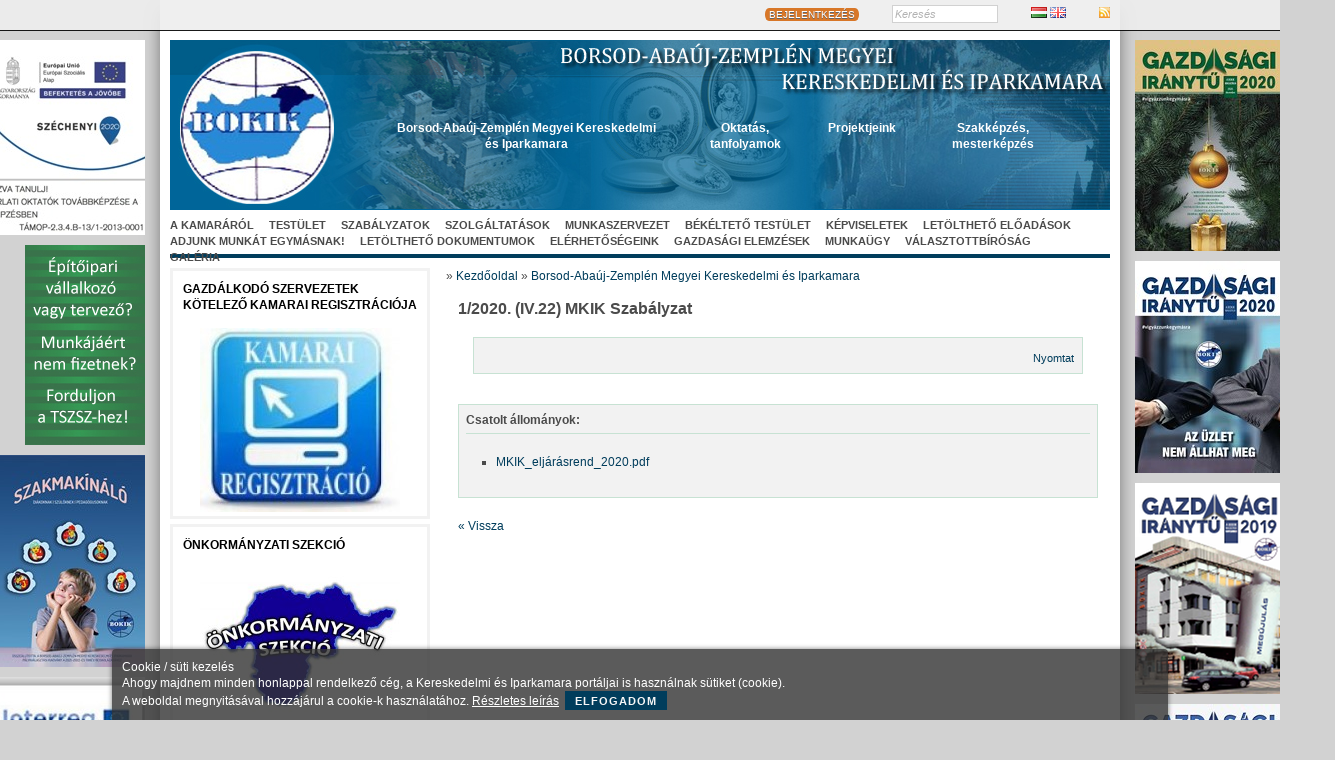

--- FILE ---
content_type: text/html; charset=UTF-8
request_url: https://regi.bokik.hu/hu/borsod-abauj-zemplen-megyei-kereskedelmi-es-iparkamara/1-2020-iv-22-mkik-szabalyzat-17189
body_size: 16341
content:
<!DOCTYPE html>
<html lang="hu">
<head>
    <title>1/2020. (IV.22)  MKIK Szabályzat</title>
    <meta http-equiv="Content-Type" content="text/html; charset=utf-8" />
    <!-- <meta name="viewport" content="width=1024" /> -->
    <meta name="robots" content="all" />
    <meta name="description" content="1/2020. (IV.22)  MKIK Szabályzat" />
    <meta name="keywords" content="1/2020. (IV.22)  MKIK Szabályzat" />
	<meta property="og:title" content="1/2020. (IV.22)  MKIK Szabályzat" />
	<meta property="og:description" content="1/2020. (IV.22)  MKIK Szabályzat" />
	
	<meta name="viewport" content="width=device-width, initial-scale=1, minimum-scale=1, maximum-scale=1">
    <link rel="alternate" type="application/rss+xml" title="Híreink (RSS 2.0)" href="http://regi.bokik.hu/hu/borsod-abauj-zemplen-megyei-kereskedelmi-es-iparkamara/rss" />    
	<meta http-equiv="X-UA-Compatible" content="IE=edge,chrome=1" />
        <link rel="stylesheet" type="text/css" href="/css/layout_leftcolumn.css?0" />
        <link rel="stylesheet" type="text/css" href="/css/common.css?0" />
        <link rel="stylesheet" type="text/css" href="/css/sites/regi.bokik.css?0" />
            <script type="text/javascript" src="/js/jquery-1.7.2.min.js?0"></script>
        <script type="text/javascript" src="/js/Common.js?0"></script>
        <script type="text/javascript" src="/js/onready.js?0"></script>
        <script type="text/javascript" src="/js/swfobject.js?0"></script>
    	<script type="text/javascript" src="/js/script.js"></script>
	<script src="https://ajax.googleapis.com/ajax/libs/jquery/1.10.0/jquery.min.js"></script>
    <script src="/js/jquery.bxslider.min.js"></script>
    <link href="/css/jquery.bxslider.css" rel="stylesheet">
	
		
	<!--<link rel="stylesheet" type="text/css" media="all and (min-width : 1024px)" href="/css/common.css" />
	<link rel="stylesheet" type="text/css" media="all and (max-width : 1023px)" href="/css/common_with_responsive.css" /> -->
	
	<script> 
	$(document).ready(function(){
		$("#flip").click(function(){
			$("#header").slideToggle("fast");
		});
		
		$("#button").click(function(){
			$("#content_left").animate({width: 'toggle'});
		});

		$("#button_right").click(function(){
			$("#content_right").animate({width: 'toggle'});
		});

         /*$('.MsoTableGrid').footable();*/

	});

	</script>
	<script type="text/javascript">
	  function submitinfo(){
		$.ajax({
			type: "POST",
			url: "mainpage/index", 
			data: $("#brf").val()   
		});
					location.reload();
		};
		
	  </script>
</head>
<body lang="hu">
<script type="text/javascript">

  var _gaq = _gaq || [];
  _gaq.push(['_setAccount', 'UA-37179205-7']);
  _gaq.push(['_trackPageview']);

  (function() {
    var ga = document.createElement('script'); ga.type = 'text/javascript'; ga.async = true;
    ga.src = ('https:' == document.location.protocol ? 'https://ssl' : 'http://www') + '.google-analytics.com/ga.js';
    var s = document.getElementsByTagName('script')[0]; s.parentNode.insertBefore(ga, s);
  })();

</script>
<div id="topnav_wrapper">
    <div id="topnav">
                <div class="r">
			            <span>
                                                            <a href="/hu/bejelentkezes" class="round2">BEJELENTKEZÉS</a>
                                                </span>
				<form action="/hu/kereses" method="get">
				<span>
					<input type="text" name="kifejezes" id="id_kifejezes" value="Keresés" />
				</span>
				</form>
									<span>
																		<a href="/hu"><img src="/images/flags/hu.png" alt="Magyar" title="Magyar" /></a>
																								<a href="/en"><img src="/images/flags/en.png" alt="English" title="English" /></a>
																</span>
								<span>
											<a href="http://regi.bokik.hu/hu/borsod-abauj-zemplen-megyei-kereskedelmi-es-iparkamara/rss"><img src="/images/rss.png" title="Híreink (RSS 2.0)" alt="Híreink (RSS 2.0)" /></a>
									</span>
        </div>
    </div>
</div>

<div id="wrapper">

    
    	
    <div id="page">

        <div class="c banner_outer_left" style="top:40px;">
            							<a href="/hu/hirdetesek/354" target="_blank"><img src="/media/40000/45299-mkik_05_infoblokk_felso.jpg" alt="TÁMOP-2.3.4.B-13/1-2013-0001 - "Dolgozva tanulj"" /></a>				
				
            </div>
<div class="c banner_outer_left" style="top:245px;">
            							<a href="/hu/hirdetesek/364" target="_blank"><img src="/media/30000/39295-120x200-magyar_epuletgepeszet.jpg" alt="TSZSZ" /></a>				
				
            </div>
<div class="c banner_outer_left" style="top:455px;">
            							<a href="/hu/hirdetesek/448" target="_blank"><img src="/media/110000/113238-img_szakkepzes_fuzet_v2.jpg" alt="Szakmakínáló 2021-2022" /></a>				
				
            </div>
<div class="c banner_outer_left" style="top:677px;">
            							<a href="/hu/hirdetesek/621" target="_blank"><img src="/media/80000/81588-img_interreg_banner_bm.jpg" alt="Innoservice" /></a>				
				
            </div>
                <div class="c banner_outer_right" style="top:40px;">
            							<a href="/hu/hirdetesek/357" target="_blank"><img src="/media/110000/113039-gi_202012.jpg" alt="Gazdasági Iránytű - 2020. december" /></a>				
				
            </div>
<div class="c banner_outer_right" style="top:261px;">
            							<a href="/hu/hirdetesek/443" target="_blank"><img src="/media/110000/113038-gi_2020.jpg" alt="Gazdasági Iránytű - Magazin 2020" /></a>				
				
            </div>
<div class="c banner_outer_right" style="top:483px;">
            							<a href="/hu/hirdetesek/538" target="_blank"><img src="/media/110000/113037-gi_2019.png" alt="Gazdasági Iránytű - Magazin 2019" /></a>				
				
            </div>
<div class="c banner_outer_right" style="top:704px;">
            							<a href="/hu/hirdetesek/728" target="_blank"><img src="/media/110000/113034-gi_2016.jpg" alt="Gazdasági Iránytű - Magazin 2016" /></a>				
				
            </div>
<div class="c banner_outer_right" style="top:914px;">
            							<a href="/hu/hirdetesek/746" target="_blank"><img src="/media/110000/113032-gi_2015.jpg" alt="Gazdasági Iránytű - Magazin 2015" /></a>				
				
            </div>
<div class="c banner_outer_right" style="top:1124px;">
            							<a href="/hu/hirdetesek/747" target="_blank"><img src="/media/110000/113031-gi_szolgaltatasok.jpg" alt="Kamarai Szolgáltatás Dosszié" /></a>				
				
            </div>

		<div class="title_responsive_container">
		<p>	<div class="logo_responsive"></div>Üdvözöljük a</p>
		<div class="title_responsive">1/2020. (IV.22)  MKIK Szabályzat</div>
		<p class="greetings" style="padding-left:70px">honlapján!</p>
		</div>

		<div id="header_responsive"></div>
			<div id="header" class="header_hu">
				<div class="container">
                            <ul>
                            <li class="divrow-0"><a href="/hu/borsod-abauj-zemplen-megyei-kereskedelmi-es-iparkamara">Borsod-Abaúj-Zemplén Megyei Kereskedelmi és Iparkamara</a></li>
                 <span>  </span>                            <li class="divrow-1"><a href="/hu/oktatas-tanfolyamok">Oktatás, tanfolyamok</a></li>
                 <span>  </span>                            <li class="divrow-2"><a href="/hu/projektjeink">Projektjeink</a></li>
                 <span>  </span>                            <li class="divrow-3"><a href="/hu/szakkepzes-mesterkepzes">Szakképzés, mesterképzés</a></li>
                                        </ul> 
                </div>			</div>
		<div id="flip">-</div>
        			<div id="uppermenu">
                <ul>
                     <li><a href="/hu/borsod-abauj-zemplen-megyei-kereskedelmi-es-iparkamara/a-kamararol-2707">A kamaráról</a>     <ul class="submenu">
      <li><a href="/hu/borsod-abauj-zemplen-megyei-kereskedelmi-es-iparkamara/tortenet-2717">Történet</a></li>
     </ul>
     <li><a href="/hu/borsod-abauj-zemplen-megyei-kereskedelmi-es-iparkamara/testulet-2708">Testület</a>     <ul class="submenu">
      <li><a href="/hu/borsod-abauj-zemplen-megyei-kereskedelmi-es-iparkamara/elnokseg-2718">Elnökség</a></li>
      <li><a href="/hu/borsod-abauj-zemplen-megyei-kereskedelmi-es-iparkamara/kamarai-osztalyok-2719">Kamarai Osztályok</a></li>
      <li><a href="/hu/borsod-abauj-zemplen-megyei-kereskedelmi-es-iparkamara/bizottsagok-kuldottek-17334">Bizottságok, küldöttek</a></li>
     </ul>
     <li><a href="/hu/borsod-abauj-zemplen-megyei-kereskedelmi-es-iparkamara/szabalyzatok-2712">Szabályzatok</a>     <ul class="submenu">
      <li><a href="/hu/borsod-abauj-zemplen-megyei-kereskedelmi-es-iparkamara/1-2020-iv-22-mkik-szabalyzat-17189">1/2020. (IV.22)  MKIK Szabályzat</a></li>
      <li><a href="/hu/borsod-abauj-zemplen-megyei-kereskedelmi-es-iparkamara/a-bokik-alapszabalya_2-4149">A BOKIK Alapszabálya</a></li>
      <li><a href="/hu/borsod-abauj-zemplen-megyei-kereskedelmi-es-iparkamara/a-bokik-szervezeti-es-mukodesi-szabalyzata_2-4150">A BOKIK Szervezeti és Működési Szabályzata</a></li>
      <li><a href="/hu/borsod-abauj-zemplen-megyei-kereskedelmi-es-iparkamara/teaor-szerinti-besorolas-12823">TEÁOR szerinti besorolás</a></li>
      <li><a href="/hu/borsod-abauj-zemplen-megyei-kereskedelmi-es-iparkamara/a-bokik-tagdijfizetesi-szabalyzata-4151">A BOKIK Tagdíjfizetési Szabályzata</a></li>
      <li><a href="/hu/borsod-abauj-zemplen-megyei-kereskedelmi-es-iparkamara/a-bokik-valasztasi-szabalyzata_2-4152">A BOKIK Választási Szabályzata</a></li>
      <li><a href="http://mkik.hu/hu/magyar-kereskedelmi-es-iparkamara/alapdokumentumok-2006">Etikai kódex</a></li>
      <li><a href="http://mkik.hu/hu/magyar-kereskedelmi-es-iparkamara/az-mkik-etikai-kodexe-2009" target="_blank">Az MKIK etikai kódexe</a></li>
      <li><a href="http://mkik.hu/hu/magyar-kereskedelmi-es-iparkamara/szakmai-etikai-kodexek-2008" target="_blank">Szakmai etikai kódexek</a></li>
     </ul>
     <li><a href="/hu/borsod-abauj-zemplen-megyei-kereskedelmi-es-iparkamara/szolgaltatasok-2710">Szolgáltatások</a>     <ul class="submenu">
      <li><a href="/hu/borsod-abauj-zemplen-megyei-kereskedelmi-es-iparkamara/szolgaltatas-jegyzek-i-16926">Szolgáltatás jegyzék I.</a></li>
      <li><a href="/hu/borsod-abauj-zemplen-megyei-kereskedelmi-es-iparkamara/a-bokik-szolgaltatasainak-jegyzeke-2743">A BOKIK Szolgáltatásainak jegyzéke</a></li>
      <li><a href="/hu/borsod-abauj-zemplen-megyei-kereskedelmi-es-iparkamara/berelheto-rendezveny-helyszinek-16992">Bérelhető rendezvény helyszínek</a></li>
     </ul>
     <li><a href="/hu/borsod-abauj-zemplen-megyei-kereskedelmi-es-iparkamara/munkaszervezet-2709">Munkaszervezet</a>     <ul class="submenu">
      <li><a href="/hu/borsod-abauj-zemplen-megyei-kereskedelmi-es-iparkamara/titkar-10069">Titkár</a></li>
      <li><a href="/hu/borsod-abauj-zemplen-megyei-kereskedelmi-es-iparkamara/titkarsag-10070">Titkárság</a></li>
      <li><a href="/hu/borsod-abauj-zemplen-megyei-kereskedelmi-es-iparkamara/szakkepzes_3-10073">Szakképzés</a></li>
      <li><a href="/hu/borsod-abauj-zemplen-megyei-kereskedelmi-es-iparkamara/szolgaltatas-ugyfelkapcsolatok-kamarai-regisztracio-10074">Szolgáltatás, ügyfélkapcsolatok, kamarai regisztráció</a></li>
      <li><a href="/hu/borsod-abauj-zemplen-megyei-kereskedelmi-es-iparkamara/nemzetkozi-kapcsolatok-10075">Nemzetközi kapcsolatok</a></li>
      <li><a href="/hu/borsod-abauj-zemplen-megyei-kereskedelmi-es-iparkamara/gazdasagi-ugyek-10076">Gazdasági ügyek</a></li>
      <li><a href="/hu/borsod-abauj-zemplen-megyei-kereskedelmi-es-iparkamara/marketing-kommunikacio-10078">Marketing,  kommunikáció</a></li>
      <li><a href="/hu/borsod-abauj-zemplen-megyei-kereskedelmi-es-iparkamara/szechenyi-kartya-ugyintezes-10077">Széchenyi kártya ügyintézés</a></li>
      <li><a href="/hu/borsod-abauj-zemplen-megyei-kereskedelmi-es-iparkamara/kepviseletek-10081">Képviseletek</a></li>
      <li><a href="/hu/borsod-abauj-zemplen-megyei-kereskedelmi-es-iparkamara/klaszter-10082">Klaszter</a></li>
     </ul>
     <li><a href="/hu/borsod-abauj-zemplen-megyei-kereskedelmi-es-iparkamara/bekelteto-testulet-2711">Békéltető Testület</a>     <ul class="submenu">
      <li><a href="http://www.bekeltetes.hu/" target="_blank">Békéltető testületek honlapja</a></li>
      <li><a href="http://www.bekeltetes.borsodmegye.hu/index.php/utmutato-a-bekelteto-testuleti-eljaras-meginditasahoz">Nyomtatványok</a></li>
     </ul>
     <li><a href="/hu/borsod-abauj-zemplen-megyei-kereskedelmi-es-iparkamara/kepviseletek-10081">Képviseletek</a></li>
     <li><a href="/hu/borsod-abauj-zemplen-megyei-kereskedelmi-es-iparkamara/letoltheto-eloadasok-4208">Letölthető előadások</a>     <ul class="submenu">
      <li><a href="/hu/borsod-abauj-zemplen-megyei-kereskedelmi-es-iparkamara/prof-dr-csath-magdolna-eloadasa-lviii-kuldottgyules-2020-07-15-17265">Prof. Dr. Csath Magdolna előadása - LVIII. Küldöttgyűlés - 2020.07.15</a></li>
      <li><a href="/hu/borsod-abauj-zemplen-megyei-kereskedelmi-es-iparkamara/2020-julius-1-tol-nav-online-szamla-2-0-2020-06-18-17234"> 2020. július 1-től NAV Online Számla 2.0 - 2020.06.18</a></li>
      <li><a href="/hu/borsod-abauj-zemplen-megyei-kereskedelmi-es-iparkamara/nyugdijbiztositas-es-egeszsegbiztositas-2019-11-11-17053">Nyugdíjbiztosítás és egészségbiztosítás - 2019.11.11</a></li>
      <li><a href="/hu/borsod-abauj-zemplen-megyei-kereskedelmi-es-iparkamara/hr-klub-2019-05-28-16919">HR Klub - 2019.05.28</a></li>
      <li><a href="/hu/borsod-abauj-zemplen-megyei-kereskedelmi-es-iparkamara/egyszerusitett-hatosagi-ellenorzes-2019-05-15-16935">Egyszerűsített hatósági ellenőrzés - 2019.05.15</a></li>
      <li><a href="/hu/borsod-abauj-zemplen-megyei-kereskedelmi-es-iparkamara/online-dimenzioban-folytatott-kereskedelmi-tevekenyseg-cimu-fogyasztovedelmi-eloadas-2019-04-01-16867">"Online dimenzióban folytatott kereskedelmi tevékenység" című fogyasztóvédelmi előadás - 2019.04.01</a></li>
      <li><a href="/hu/borsod-abauj-zemplen-megyei-kereskedelmi-es-iparkamara/orszagos-innovacios-forum-2019-02-05-16792">Országos Innovációs Fórum - 2019.02.05</a></li>
      <li><a href="/hu/borsod-abauj-zemplen-megyei-kereskedelmi-es-iparkamara/foglalkoztatasrol-es-munkavedelemrol-2018-10-25-16627">Foglalkoztatásról és munkavédelemről - 2018.10.25</a></li>
      <li><a href="/hu/borsod-abauj-zemplen-megyei-kereskedelmi-es-iparkamara/a-2018-evi-jogszabalyi-es-eljarasi-valtozasok-az-elelmiszerlanc-felugyeleti-hatosagnal-2018-05-28-16339">A 2018. évi jogszabályi és eljárási változások az élelmiszerlánc-felügyeleti hatóságnál - 2018.05.28</a></li>
      <li><a href="/hu/borsod-abauj-zemplen-megyei-kereskedelmi-es-iparkamara/munkahelyi-kepzesek-tamogatasa-palyazati-forrasbol-2018-05-24-16329">Munkahelyi képzések támogatása pályázati forrásból - 2018.05.24</a></li>
      <li><a href="/hu/borsod-abauj-zemplen-megyei-kereskedelmi-es-iparkamara/fogyasztovedelemrol-es-web-aruhazakrol-2018-05-14-16346">Fogyasztóvédelemről és WEB-áruházakról - 2018.05.14</a></li>
      <li><a href="/hu/borsod-abauj-zemplen-megyei-kereskedelmi-es-iparkamara/eloadas-az-unios-adatvedelmi-rendeletrol-gdpr-2018-02-14-16128">Előadás az uniós adatvédelmi rendeletről (GDPR) - 2018.02.14</a></li>
      <li><a href="/hu/borsod-abauj-zemplen-megyei-kereskedelmi-es-iparkamara/prof-dr-csath-magdolna-eloadasa-top100-2017-11-21-15881">Prof. Dr. Csath Magdolna előadása - TOP100 - 2017.11.21</a></li>
      <li><a href="/hu/borsod-abauj-zemplen-megyei-kereskedelmi-es-iparkamara/a-munkavedelmi-hataskort-erinto-valtozasok-az-ellenorzesek-tapasztalatai-2017-november-6-15844">A munkavédelmi hatáskört érintő változások, az ellenőrzések tapasztalatai 2017. november 6.</a></li>
      <li><a href="/hu/borsod-abauj-zemplen-megyei-kereskedelmi-es-iparkamara/eloadas-az-elektronikus-ugyintezesrol-2017-november-6-15842">Előadás az elektronikus ügyintézésről 2017. november 6.</a></li>
      <li><a href="/hu/borsod-abauj-zemplen-megyei-kereskedelmi-es-iparkamara/elottem-az-utodom-avagy-vallalkozoi-generaciovaltas-problemai-11155">"Előttem az utódom..." - avagy vállalkozói generációváltás problémái</a></li>
      <li><a href="/hu/borsod-abauj-zemplen-megyei-kereskedelmi-es-iparkamara/az-idosodes-oregedes-tudomanya-prof-dr-ivan-laszlo-10829">Az idősödés-öregedés tudománya - Prof. Dr. Iván László</a></li>
     </ul>
     <li><a href="http://munka.bokik.hu/" target="_blank">Adjunk munkát egymásnak!</a></li>
     <li><a href="/hu/borsod-abauj-zemplen-megyei-kereskedelmi-es-iparkamara/letoltheto-dokumentumok-2777" target="_blank">Letölthető dokumentumok</a>     <ul class="submenu">
      <li><a href="/hu/borsod-abauj-zemplen-megyei-kereskedelmi-es-iparkamara/mi-mennyi-2020-ban-17156">Mi mennyi 2020-ban?</a></li>
      <li><a href="/hu/borsod-abauj-zemplen-megyei-kereskedelmi-es-iparkamara/2020-evi-kamarai-bevallas-17157">2020. évi kamarai bevallás</a></li>
      <li><a href="/hu/borsod-abauj-zemplen-megyei-kereskedelmi-es-iparkamara/mi-mennyi-2019-ben-16717">Mi mennyi 2019-ben?</a></li>
      <li><a href="/hu/borsod-abauj-zemplen-megyei-kereskedelmi-es-iparkamara/mi-mennyi-2018-ban-16010">Mi mennyi 2018-ban?</a></li>
      <li><a href="/hu/borsod-abauj-zemplen-megyei-kereskedelmi-es-iparkamara/a-bokik-50-kuldottgyulese-valasztasi-eredmenyek-14859">A BOKIK 50. Küldöttgyűlése - választási eredmények</a></li>
      <li><a href="/hu/borsod-abauj-zemplen-megyei-kereskedelmi-es-iparkamara/kamarai-regisztracios-adatlapok-4101">Kamarai regisztrációs adatlapok</a></li>
      <li><a href="/hu/borsod-abauj-zemplen-megyei-kereskedelmi-es-iparkamara/altalanos-alavetesi-nyilatkozat-4253">Általános alávetési nyilatkozat</a></li>
      <li><a href="/hu/borsod-abauj-zemplen-megyei-kereskedelmi-es-iparkamara/belepesi-nyilatkozat-onkentes-tagsagba-vallalkozasok-reszere-4396">Belépési nyilatkozat önkéntes tagságba vállalkozások részére</a></li>
      <li><a href="/hu/borsod-abauj-zemplen-megyei-kereskedelmi-es-iparkamara/belepesi-nyilatkozat-partolo-tagoknak-4397">Belépési nyilatkozat pártoló tagoknak</a></li>
      <li><a href="/hu/borsod-abauj-zemplen-megyei-kereskedelmi-es-iparkamara/mestervizsga-jelentkezesi-lap-4399">Mestervizsga jelentkezési lap</a></li>
      <li><a href="/hu/borsod-abauj-zemplen-megyei-kereskedelmi-es-iparkamara/tanulo-athelyezo-nyilatkozat-4400">Tanuló áthelyező nyilatkozat</a></li>
     </ul>
     <li><a href="/hu/borsod-abauj-zemplen-megyei-kereskedelmi-es-iparkamara/elerhetosegeink-2714">Elérhetőségeink</a>     <ul class="submenu">
      <li><a href="/hu/borsod-abauj-zemplen-megyei-kereskedelmi-es-iparkamara/borsod-abauj-zemplen-megyei-kereskedelmi-es-iparkamara-2740">Borsod-Abaúj-Zemplén Megyei Kereskedelmi és Iparkamara</a></li>
      <li><a href="/hu/borsod-abauj-zemplen-megyei-kereskedelmi-es-iparkamara/megkozelites-3268">Megközelítés</a></li>
     </ul>
     <li><a href="/hu/borsod-abauj-zemplen-megyei-kereskedelmi-es-iparkamara/gazdasagi-elemzesek-2715">Gazdasági elemzések</a>     <ul class="submenu">
      <li><a href="/hu/borsod-abauj-zemplen-megyei-kereskedelmi-es-iparkamara/megyei-es-regionalis-elemzesek-3502">Megyei és regionális elemzések</a></li>
      <li><a href="/hu/borsod-abauj-zemplen-megyei-kereskedelmi-es-iparkamara/orszagos-elemzesek-3503">Országos elemzések</a></li>
      <li><a href="/hu/borsod-abauj-zemplen-megyei-kereskedelmi-es-iparkamara/tanulmanyok-3679">Tanulmányok</a></li>
     </ul>
     <li><a href="/hu/borsod-abauj-zemplen-megyei-kereskedelmi-es-iparkamara/munkaugy-10672">Munkaügy</a></li>
     <li><a href="/hu/borsod-abauj-zemplen-megyei-kereskedelmi-es-iparkamara/valasztottbirosag-12353">Választottbíróság</a></li>
     <li><a href="/hu/borsod-abauj-zemplen-megyei-kereskedelmi-es-iparkamara/galeria-10998">Galéria</a>     <ul class="submenu">
      <li><a href="/hu/borsod-abauj-zemplen-megyei-kereskedelmi-es-iparkamara/filmjeink-12442">Filmjeink</a></li>
      <li><a href="/hu/borsod-abauj-zemplen-megyei-kereskedelmi-es-iparkamara/2020-kepekben-17098">2020, képekben</a></li>
      <li><a href="/hu/borsod-abauj-zemplen-megyei-kereskedelmi-es-iparkamara/2019-kepekben-16709">2019, képekben</a></li>
      <li><a href="/hu/borsod-abauj-zemplen-megyei-kereskedelmi-es-iparkamara/2018-kepekben-15990">2018, képekben</a></li>
      <li><a href="/hu/borsod-abauj-zemplen-megyei-kereskedelmi-es-iparkamara/2017-kepekben-15104">2017, képekben</a></li>
      <li><a href="/hu/borsod-abauj-zemplen-megyei-kereskedelmi-es-iparkamara/2016-kepekben-13942">2016, képekben</a></li>
      <li><a href="/hu/borsod-abauj-zemplen-megyei-kereskedelmi-es-iparkamara/2015-kepekben-12319">2015, képekben</a></li>
      <li><a href="/hu/borsod-abauj-zemplen-megyei-kereskedelmi-es-iparkamara/2014-kepekben-10999">2014, képekben</a></li>
     </ul>
                </ul>
            </div>
        		<button id="button">></button>
		<button id="button_right"><</button>

                
        <div id="content">
            
                        <div id="content_left">
                
                                
                                
<!--
<div class="box">
     <h2 class="wo-submenu"><a href="/hu/cikkek">Cikkek</a></h2>
</div>
                
<div class="box">
     <h2 class="wo-submenu"><a href="/hu/rendezvenyek">Rendezvények</a></h2>
</div>
                
<div class="box">
     <h2 class="wo-submenu"><a href="/hu/rendezvenynaptar">Rendezvénynaptár</a></h2>
</div>
                
<div class="box">
     <h2 class="wo-submenu"><a href="/hu/palyazatok">Pályázatok</a></h2>
</div>
                
<div class="box">
     <h2 class="wo-submenu"><a href="/hu/kiallitasok">Kiállítások</a></h2>
</div>
                
<div class="box">
     <h2 class="wo-submenu"><a href="/hu/tanfolyamok">Tanfolyamok</a></h2>
</div>
                
<div class="box">
     <h2 class="wo-submenu"><a href="/hu/forumok">Fórumok</a></h2>
</div>
                
<div style="border-bottom:1px solid #888;margin-bottom:20px;">&nbsp;</div>
-->
                <div class="box box-closed-w-submenu">
     <h2 class="wo-submenu"><a href="/hu/borsod-abauj-zemplen-megyei-kereskedelmi-es-iparkamara/gazdalkodo-szervezetek-kotelezo-kamarai-regisztracioja-4201">Gazdálkodó szervezetek kötelező kamarai regisztrációja</a></h2>
<div class="menuimg_container"><a href="/hu/borsod-abauj-zemplen-megyei-kereskedelmi-es-iparkamara/gazdalkodo-szervezetek-kotelezo-kamarai-regisztracioja-4201"><img class="menuimg" src="/media/0/tn3_1994-regisztracio.jpg" alt="Gazdálkodó szervezetek kötelező kamarai regisztrációja" title="Gazdálkodó szervezetek kötelező kamarai regisztrációja" /></a></div>    <ul class="submenu">
      <li><a href="http://www.bokik.hu/index.php?id=4923" target="_blank">Regisztráció vállalkozások számára</a></li>
      <li><a href="https://www.kamreg.hu/mkkir/index.html" target="_blank">Online regisztráció</a></li>
      <li><a href="https://www.kamreg.hu/mkkir/kereso.html" target="_blank">Regisztrált vállalkozások keresése</a></li>
      <li><a href="/hu/borsod-abauj-zemplen-megyei-kereskedelmi-es-iparkamara/a-magyar-kereskedelmi-es-iparkamara-kozlemenye-9614">A Magyar Kereskedelmi és Iparkamara közleménye</a></li>
      <li><a href="http://www.bokik.hu/hu/borsod-abauj-zemplen-megyei-kereskedelmi-es-iparkamara/cikkek/az-agrarkamarai-torveny-hatalyba-lepese-szerinti-tagkor-elhatarolas-26528" target="_blank">Az agrárkamarai törvény hatályba lépése szerinti tagkör elhatárolás</a></li>
      <li><a href="/hu/borsod-abauj-zemplen-megyei-kereskedelmi-es-iparkamara/kotelezo-kamarai-regisztracios-adatlapok-10301">Kötelező kamarai regisztrációs adatlapok</a></li>
      <li><a href="/hu/borsod-abauj-zemplen-megyei-kereskedelmi-es-iparkamara/valtozasok-2014-januar-1-tol-10644">Változások 2014. január 1-től</a></li>
      <li><a href="/hu/borsod-abauj-zemplen-megyei-kereskedelmi-es-iparkamara/a-gazdasagi-kamarakrol-szolo-1999-evi-cxxi-torveny-hatalyos-2014-01-01-tol-10645">A gazdasági kamarákról szóló 1999. évi CXXI. törvény (hatályos: 2014.01.01-től) </a></li>
    </ul>
</div>
<div class="box box-closed-w-submenu">
     <h2 class="wo-submenu"><a href="/hu/borsod-abauj-zemplen-megyei-kereskedelmi-es-iparkamara/onkormanyzati-szekcio-13533">Önkormányzati szekció</a></h2>
<div class="menuimg_container"><a href="/hu/borsod-abauj-zemplen-megyei-kereskedelmi-es-iparkamara/onkormanyzati-szekcio-13533"><img class="menuimg" src="/media/50000/tn3_52911-onkorm-szekc_jpg_low-res.jpg" alt="Önkormányzati szekció" title="Önkormányzati szekció" /></a></div>    <ul class="submenu">
      <li><a href="/hu/borsod-abauj-zemplen-megyei-kereskedelmi-es-iparkamara/szervezet-14100">Szervezet</a></li>
      <li><a href="/hu/borsod-abauj-zemplen-megyei-kereskedelmi-es-iparkamara/megyei-befektetesi-lehetosegek-14101">Megyei befektetési lehetőségek</a></li>
    </ul>
</div>
<div class="box">
     <h2 class="wo-submenu"><a href="/hu/borsod-abauj-zemplen-megyei-kereskedelmi-es-iparkamara/fiatal-vallalkozok-szekcioja-16164">Fiatal Vállalkozók Szekciója</a></h2>
<div class="menuimg_container"><a href="/hu/borsod-abauj-zemplen-megyei-kereskedelmi-es-iparkamara/fiatal-vallalkozok-szekcioja-16164"><img class="menuimg" src="/media/90000/tn3_91302-fvszx02-jpg.jpg" alt="Fiatal Vállalkozók Szekciója" title="Fiatal Vállalkozók Szekciója" /></a></div>    <ul class="submenu">
    </ul>
</div>
<div class="calendar common"><h2>Országos rendezvénynaptár</h2><div><table border="0" cellpadding="0" cellspacing="1">

<tr>
<th><a href="javascript:void(0);" onclick="Common.naptarLapozo(this, '2025-12');">&lt;&lt;</a></th>
<th colspan="5"><a href="/hu/rendezvenyek/2026-01/orszagos">2026&nbsp;Január</a></th>
<th><a href="javascript:void(0);" onclick="Common.naptarLapozo(this, '2026-02');">&gt;&gt;</a></th>
</tr>

<tr>
<td>Hé</td><td>Ke</td><td>Sze</td><td>Csü</td><td>Pé</td><td>Szo</td><td>Va</td>
</tr>

<tr>
<td>&nbsp;</td><td>&nbsp;</td><td>&nbsp;</td><td>1</td><td>2</td><td>3</td><td>4</td>
</tr>

<tr>
<td>5</td><td>6</td><td>7</td><td>8</td><td>9</td><td>10</td><td>11</td>
</tr>

<tr>
<td>12</td><td>13</td><td>14</td><td>15</td><td>16</td><td><div class="highlight">17</div></td><td>18</td>
</tr>

<tr>
<td>19</td><td>20</td><td>21</td><td>22</td><td>23</td><td>24</td><td>25</td>
</tr>

<tr>
<td>26</td><td>27</td><td>28</td><td>29</td><td>30</td><td>31</td><td>&nbsp;</td>
</tr>

</table></div></div><div class="box box-closed-w-submenu">
     <h2 class="wo-submenu"><a href="/hu/borsod-abauj-zemplen-megyei-kereskedelmi-es-iparkamara/tajekoztato-a-vallalkozo-kivitelezoi-nyilvantartasba-vetelrol-3592">Tájékoztató a vállalkozó kivitelezői nyilvántartásba vételről</a></h2>
    <ul class="submenu">
      <li><a href="/hu/borsod-abauj-zemplen-megyei-kereskedelmi-es-iparkamara/altalanos-tajekoztato-3593">Általános tájékoztató</a></li>
      <li><a href="http://www.mkik.hu/hu/magyar-kereskedelmi-es-iparkamara/az-epitoipari-kivitelezo-vallalkozasok-regisztracioja-2336" target="_blank">Internetes regisztráció</a></li>
      <li><a href="/hu/borsod-abauj-zemplen-megyei-kereskedelmi-es-iparkamara/ugyfelfogadas-a-vallalkozo-kivitelezoi-nyilvantartasba-vetelhez-3595">Ügyfélfogadás a vállalkozó kivitelezői nyilvántartásba vételhez </a></li>
      <li><a href="/hu/borsod-abauj-zemplen-megyei-kereskedelmi-es-iparkamara/a-bejelentes-adatlapjai-3596">A bejelentés adatlapjai</a></li>
      <li><a href="/hu/borsod-abauj-zemplen-megyei-kereskedelmi-es-iparkamara/torvenyi-hatter-3597">Törvényi háttér</a></li>
    </ul>
</div>
<div class="box box-closed-w-submenu">
     <h2 class="wo-submenu"><a href="/hu/borsod-abauj-zemplen-megyei-kereskedelmi-es-iparkamara/tanacsado-4194">tanácsADÓ</a></h2>
    <ul class="submenu">
      <li><a href="/hu/borsod-abauj-zemplen-megyei-kereskedelmi-es-iparkamara/a-bokik-rendkivuli-ugyfelfogadasi-rendje-17356">A BOKIK Rendkívüli Ügyfélfogadási Rendje</a></li>
      <li><a href="/hu/borsod-abauj-zemplen-megyei-kereskedelmi-es-iparkamara/a-szallashely-szolgaltatasi-tevekenyseg-adozasa-9812">A szálláshely-szolgáltatási tevékenység adózása</a></li>
      <li><a href="/hu/borsod-abauj-zemplen-megyei-kereskedelmi-es-iparkamara/egyszerusitett-foglalkoztatasbol-szarmazo-jovedelem-8755">Egyszerűsített foglalkoztatásból származó jövedelem</a></li>
    </ul>
</div>
<div class="box box-closed-w-submenu">
     <h2 class="wo-submenu"><a href="/hu/borsod-abauj-zemplen-megyei-kereskedelmi-es-iparkamara/palyazatok_3-8637">Pályázatok</a></h2>
    <ul class="submenu">
      <li><a href="/hu/borsod-abauj-zemplen-megyei-kereskedelmi-es-iparkamara/palyazatfigyelo-regisztralt-vallalkozasok-szamara-10908">Pályázatfigyelő regisztrált vállalkozások számára</a></li>
      <li><a href="/hu/borsod-abauj-zemplen-megyei-kereskedelmi-es-iparkamara/a-gazdasagfejlesztesi-es-innovacios-operativ-program-2015-evre-szolo-eves-fejlesztesi-kerete-12715">A Gazdaságfejlesztési és Innovációs Operatív program 2015. évre szóló éves fejlesztési kerete</a></li>
    </ul>
</div>
<div class="box">
     <h2 class="wo-submenu"><a href="/hu/borsod-abauj-zemplen-megyei-kereskedelmi-es-iparkamara/vallalkozoi-piacter-17254">Vállalkozói Piactér</a></h2>
</div>
<div class="box">
     <h2 class="wo-submenu"><a href="http://www.uzletahalon.hu/hu" target="_blank">Üzlet@Hálón</a></h2>
<div class="menuimg_container"><a href="http://www.uzletahalon.hu/hu" target="_blank"><img class="menuimg" src="/media/0/tn3_5250-uzletahalon.jpg" alt="Üzlet@Hálón" title="Üzlet@Hálón" /></a></div>    <ul class="submenu">
    </ul>
</div>
<div class="box">
     <h2 class="wo-submenu"><a href="/hu/borsod-abauj-zemplen-megyei-kereskedelmi-es-iparkamara/a-teljesitesigazolasi-szakertoi-szerv-szolgaltatasainak-igenybevetele-10007">A Teljesítésigazolási Szakértői Szerv szolgáltatásainak igénybevétele</a></h2>
</div>
<div class="box box-closed-w-submenu">
     <h2 class="wo-submenu"><a href="/hu/borsod-abauj-zemplen-megyei-kereskedelmi-es-iparkamara/uzleti-ajanlatok-2729">ÜZLETI AJÁNLATOK</a></h2>
    <ul class="submenu">
      <li><a href="/hu/borsod-abauj-zemplen-megyei-kereskedelmi-es-iparkamara/albania-16696">Albánia</a></li>
      <li><a href="/hu/borsod-abauj-zemplen-megyei-kereskedelmi-es-iparkamara/amerikai-egyesult-allamok-16354">Amerikai Egyesült Államok</a></li>
      <li><a href="/hu/borsod-abauj-zemplen-megyei-kereskedelmi-es-iparkamara/bosznia-hercegovina-15905">Bosznia-Hercegovina</a></li>
      <li><a href="/hu/borsod-abauj-zemplen-megyei-kereskedelmi-es-iparkamara/brazilia-16423">Brazília</a></li>
      <li><a href="/hu/borsod-abauj-zemplen-megyei-kereskedelmi-es-iparkamara/bulgaria-16042">Bulgária</a></li>
      <li><a href="/hu/borsod-abauj-zemplen-megyei-kereskedelmi-es-iparkamara/dania-16447">Dánia</a></li>
      <li><a href="/hu/borsod-abauj-zemplen-megyei-kereskedelmi-es-iparkamara/egyesult-kiralysag-16445">Egyesült Királyság</a></li>
      <li><a href="/hu/borsod-abauj-zemplen-megyei-kereskedelmi-es-iparkamara/franciaorszag-16355">Franciaország</a></li>
      <li><a href="/hu/borsod-abauj-zemplen-megyei-kereskedelmi-es-iparkamara/gorogorszag-16126">Görögország</a></li>
      <li><a href="/hu/borsod-abauj-zemplen-megyei-kereskedelmi-es-iparkamara/hollandia-16442">Hollandia</a></li>
      <li><a href="/hu/borsod-abauj-zemplen-megyei-kereskedelmi-es-iparkamara/horvatorszag-15908">Horvátország</a></li>
      <li><a href="/hu/borsod-abauj-zemplen-megyei-kereskedelmi-es-iparkamara/india-17249">India</a></li>
      <li><a href="/hu/borsod-abauj-zemplen-megyei-kereskedelmi-es-iparkamara/izrael-16822">Izrael</a></li>
      <li><a href="/hu/borsod-abauj-zemplen-megyei-kereskedelmi-es-iparkamara/japan-16356">Japán</a></li>
      <li><a href="/hu/borsod-abauj-zemplen-megyei-kereskedelmi-es-iparkamara/kanada-16469">Kanada</a></li>
      <li><a href="/hu/borsod-abauj-zemplen-megyei-kereskedelmi-es-iparkamara/koszovo-16604">Koszovó</a></li>
      <li><a href="/hu/borsod-abauj-zemplen-megyei-kereskedelmi-es-iparkamara/kuba-16551">Kuba</a></li>
      <li><a href="/hu/borsod-abauj-zemplen-megyei-kereskedelmi-es-iparkamara/lengyelorszag-16493">Lengyelország</a></li>
      <li><a href="/hu/borsod-abauj-zemplen-megyei-kereskedelmi-es-iparkamara/litvania-16450">Litvánia</a></li>
      <li><a href="/hu/borsod-abauj-zemplen-megyei-kereskedelmi-es-iparkamara/magyarorszag-16353">Magyarország</a></li>
      <li><a href="/hu/borsod-abauj-zemplen-megyei-kereskedelmi-es-iparkamara/moldova-16298">Moldova</a></li>
      <li><a href="/hu/borsod-abauj-zemplen-megyei-kereskedelmi-es-iparkamara/nemetorszag-16054">Németország</a></li>
      <li><a href="/hu/borsod-abauj-zemplen-megyei-kereskedelmi-es-iparkamara/olaszorszag-17269">Olaszország</a></li>
      <li><a href="/hu/borsod-abauj-zemplen-megyei-kereskedelmi-es-iparkamara/oroszorszag-16351">Oroszország</a></li>
      <li><a href="/hu/borsod-abauj-zemplen-megyei-kereskedelmi-es-iparkamara/peru-16350">Peru</a></li>
      <li><a href="/hu/borsod-abauj-zemplen-megyei-kereskedelmi-es-iparkamara/portugalia-16841">Portugália</a></li>
      <li><a href="/hu/borsod-abauj-zemplen-megyei-kereskedelmi-es-iparkamara/romania-15907">Románia</a></li>
      <li><a href="/hu/borsod-abauj-zemplen-megyei-kereskedelmi-es-iparkamara/svajc-17246">Svájc</a></li>
      <li><a href="/hu/borsod-abauj-zemplen-megyei-kereskedelmi-es-iparkamara/szerbia-16046">Szerbia</a></li>
      <li><a href="/hu/borsod-abauj-zemplen-megyei-kereskedelmi-es-iparkamara/szlovakia-16155">Szlovákia</a></li>
      <li><a href="/hu/borsod-abauj-zemplen-megyei-kereskedelmi-es-iparkamara/szlovenia_2-15909">Szlovénia</a></li>
      <li><a href="/hu/borsod-abauj-zemplen-megyei-kereskedelmi-es-iparkamara/torokorszag-15958">Törökország</a></li>
      <li><a href="/hu/borsod-abauj-zemplen-megyei-kereskedelmi-es-iparkamara/ukrajna-16374">Ukrajna</a></li>
      <li><a href="/hu/borsod-abauj-zemplen-megyei-kereskedelmi-es-iparkamara/uj-zeland-16521">Új-Zéland</a></li>
    </ul>
</div>
<div class="box box-closed-w-submenu">
     <h2 class="wo-submenu"><a href="/hu/borsod-abauj-zemplen-megyei-kereskedelmi-es-iparkamara/gazdasagi-iranytu-3437">Gazdasági Iránytű</a></h2>
    <ul class="submenu">
      <li><a href="/hu/borsod-abauj-zemplen-megyei-kereskedelmi-es-iparkamara/2014-oktober-12073">2014. október</a></li>
      <li><a href="/hu/borsod-abauj-zemplen-megyei-kereskedelmi-es-iparkamara/2014-november-12074">2014. november</a></li>
      <li><a href="/hu/borsod-abauj-zemplen-megyei-kereskedelmi-es-iparkamara/2014-december-12509">2014. december</a></li>
      <li><a href="/hu/borsod-abauj-zemplen-megyei-kereskedelmi-es-iparkamara/2015-januar-12510">2015. január</a></li>
      <li><a href="/hu/borsod-abauj-zemplen-megyei-kereskedelmi-es-iparkamara/2015-februar-12803">2015. február</a></li>
      <li><a href="/hu/borsod-abauj-zemplen-megyei-kereskedelmi-es-iparkamara/2015-marcius-12804">2015. március</a></li>
      <li><a href="/hu/borsod-abauj-zemplen-megyei-kereskedelmi-es-iparkamara/2015-aprilis-12805">2015. április</a></li>
      <li><a href="/hu/borsod-abauj-zemplen-megyei-kereskedelmi-es-iparkamara/2015-majus-12965">2015. május</a></li>
      <li><a href="/hu/borsod-abauj-zemplen-megyei-kereskedelmi-es-iparkamara/2015-junius-13818">2015. június</a></li>
      <li><a href="/hu/borsod-abauj-zemplen-megyei-kereskedelmi-es-iparkamara/2015-szeptember-13357">2015. szeptember</a></li>
      <li><a href="/hu/borsod-abauj-zemplen-megyei-kereskedelmi-es-iparkamara/2015-i-felev-13434">2015. I. félév</a></li>
      <li><a href="/hu/borsod-abauj-zemplen-megyei-kereskedelmi-es-iparkamara/2015-oktober-13466">2015. október</a></li>
      <li><a href="/hu/borsod-abauj-zemplen-megyei-kereskedelmi-es-iparkamara/2015-november-13822">2015. november</a></li>
      <li><a href="/hu/borsod-abauj-zemplen-megyei-kereskedelmi-es-iparkamara/2015-december-13823">2015. december</a></li>
      <li><a href="/hu/borsod-abauj-zemplen-megyei-kereskedelmi-es-iparkamara/2016-januar-13979">2016. január</a></li>
      <li><a href="/hu/borsod-abauj-zemplen-megyei-kereskedelmi-es-iparkamara/2016-februar-14149">2016. február</a></li>
      <li><a href="/hu/borsod-abauj-zemplen-megyei-kereskedelmi-es-iparkamara/2016-marcius-14336">2016. március</a></li>
      <li><a href="/hu/borsod-abauj-zemplen-megyei-kereskedelmi-es-iparkamara/2016-aprilis-14365">2016. április</a></li>
      <li><a href="/hu/borsod-abauj-zemplen-megyei-kereskedelmi-es-iparkamara/2016-majus-14542">2016. május</a></li>
      <li><a href="/hu/borsod-abauj-zemplen-megyei-kereskedelmi-es-iparkamara/gazdasagi-magazin-2016-14850">Gazdasági Magazin 2016</a></li>
      <li><a href="/hu/borsod-abauj-zemplen-megyei-kereskedelmi-es-iparkamara/2016-junius-14973">2016. június</a></li>
      <li><a href="/hu/borsod-abauj-zemplen-megyei-kereskedelmi-es-iparkamara/2016-oktober-14974">2016. október</a></li>
      <li><a href="/hu/borsod-abauj-zemplen-megyei-kereskedelmi-es-iparkamara/2016-december-15108">2016. december</a></li>
      <li><a href="/hu/borsod-abauj-zemplen-megyei-kereskedelmi-es-iparkamara/2017-januar-15309">2017. január</a></li>
      <li><a href="/hu/borsod-abauj-zemplen-megyei-kereskedelmi-es-iparkamara/2017-februar-15291">2017. február</a></li>
      <li><a href="/hu/borsod-abauj-zemplen-megyei-kereskedelmi-es-iparkamara/2017-marcius-15397">2017. március</a></li>
      <li><a href="/hu/borsod-abauj-zemplen-megyei-kereskedelmi-es-iparkamara/2017-aprilis-15445">2017. április</a></li>
      <li><a href="/hu/borsod-abauj-zemplen-megyei-kereskedelmi-es-iparkamara/2017-majus-15543">2017. május</a></li>
      <li><a href="/hu/borsod-abauj-zemplen-megyei-kereskedelmi-es-iparkamara/2017-junius-julius-15606">2017. június-július</a></li>
      <li><a href="/hu/borsod-abauj-zemplen-megyei-kereskedelmi-es-iparkamara/2017-szeptember-15786">2017. szeptember</a></li>
      <li><a href="/hu/borsod-abauj-zemplen-megyei-kereskedelmi-es-iparkamara/2017-oktober-16006">2017. október</a></li>
      <li><a href="/hu/borsod-abauj-zemplen-megyei-kereskedelmi-es-iparkamara/2017-november-december-15986">2017. november-december</a></li>
      <li><a href="/hu/borsod-abauj-zemplen-megyei-kereskedelmi-es-iparkamara/2017-december-15987">2017. december</a></li>
      <li><a href="/hu/borsod-abauj-zemplen-megyei-kereskedelmi-es-iparkamara/2018-januar-16072">2018. január</a></li>
      <li><a href="/hu/borsod-abauj-zemplen-megyei-kereskedelmi-es-iparkamara/2018-februar-16152">2018. február</a></li>
      <li><a href="/hu/borsod-abauj-zemplen-megyei-kereskedelmi-es-iparkamara/2018-marcius-16199">2018. március</a></li>
      <li><a href="/hu/borsod-abauj-zemplen-megyei-kereskedelmi-es-iparkamara/2018-aprilis-16259">2018. április</a></li>
      <li><a href="/hu/borsod-abauj-zemplen-megyei-kereskedelmi-es-iparkamara/2018-majus-16320">2018. május</a></li>
      <li><a href="/hu/borsod-abauj-zemplen-megyei-kereskedelmi-es-iparkamara/2018-junius-16385">2018. június</a></li>
      <li><a href="/hu/borsod-abauj-zemplen-megyei-kereskedelmi-es-iparkamara/2018-szeptember-16571">2018. szeptember</a></li>
      <li><a href="/hu/borsod-abauj-zemplen-megyei-kereskedelmi-es-iparkamara/2018-oktober-16581">2018. október</a></li>
      <li><a href="/hu/borsod-abauj-zemplen-megyei-kereskedelmi-es-iparkamara/2018-november-16629">2018. november</a></li>
      <li><a href="/hu/borsod-abauj-zemplen-megyei-kereskedelmi-es-iparkamara/gazdasagi-magazin-2019-16880">Gazdasági Magazin 2019</a></li>
      <li><a href="/hu/borsod-abauj-zemplen-megyei-kereskedelmi-es-iparkamara/2019-november-17062">2019. november</a></li>
      <li><a href="/hu/borsod-abauj-zemplen-megyei-kereskedelmi-es-iparkamara/gazdasagi-magazin-2020-17333">Gazdasági Magazin 2020</a></li>
      <li><a href="/hu/borsod-abauj-zemplen-megyei-kereskedelmi-es-iparkamara/2020-december-17374">2020. december</a></li>
    </ul>
</div>
<div class="box">
     <h2 class="wo-submenu"><a href="/hu/borsod-abauj-zemplen-megyei-kereskedelmi-es-iparkamara/ata-igazolvany-kiallitasa-14064">ATA igazolvány kiállítása</a></h2>
<div class="menuimg_container"><a href="/hu/borsod-abauj-zemplen-megyei-kereskedelmi-es-iparkamara/ata-igazolvany-kiallitasa-14064"><img class="menuimg" src="/media/80000/tn3_85067-ata_logo_with_tagline_colorxy.jpg" alt="ATA igazolvány kiállítása" title="ATA igazolvány kiállítása" /></a></div>    <ul class="submenu">
    </ul>
</div>
<div class="box">
     <h2 class="wo-submenu"><a href="http://www.opten.hu" target="_blank">Opten Kft.</a></h2>
    <ul class="submenu">
    </ul>
</div>
<div class="box">
     <h2 class="wo-submenu"><a href="/hu/borsod-abauj-zemplen-megyei-kereskedelmi-es-iparkamara/szechenyi-kartya-program-3897">Széchenyi Kártya Program</a></h2>
</div>
<div class="box box-closed-w-submenu">
     <h2 class="wo-submenu"><a href="/hu/borsod-abauj-zemplen-megyei-kereskedelmi-es-iparkamara/heti-hirlevel-3270">Heti Hírlevél</a></h2>
    <ul class="submenu">
      <li><a href="/hu/borsod-abauj-zemplen-megyei-kereskedelmi-es-iparkamara/hirlevel-2016-14802">Hírlevél - 2016</a></li>
    </ul>
</div>
<div class="box box-closed-w-submenu">
     <h2 class="wo-submenu"><a href="/hu/borsod-abauj-zemplen-megyei-kereskedelmi-es-iparkamara/jogszabalyok-2726">JOGSZABÁLYOK</a></h2>
    <ul class="submenu">
      <li><a href="/hu/borsod-abauj-zemplen-megyei-kereskedelmi-es-iparkamara/vasarokrol-piacokrol-3613">Vásárokról, piacokról</a></li>
      <li><a href="/hu/borsod-abauj-zemplen-megyei-kereskedelmi-es-iparkamara/a-kereskedelmi-tevekenysegek-vegzesenek-feltetelei-3615">A kereskedelmi tevékenységek végzésének feltételei</a></li>
      <li><a href="/hu/borsod-abauj-zemplen-megyei-kereskedelmi-es-iparkamara/a-szallashely-uzemeltetesi-engedely-kiadasanak-rendjerol-3616">A szálláshely-üzemeltetési engedély kiadásának rendjéről</a></li>
      <li><a href="/hu/borsod-abauj-zemplen-megyei-kereskedelmi-es-iparkamara/az-epitoipari-kivitelezesi-tevekenysegrol-3617">Az építőipari kivitelezési tevékenységről </a></li>
      <li><a href="/hu/borsod-abauj-zemplen-megyei-kereskedelmi-es-iparkamara/a-szervezett-munkavegzes-kovetelmeny-rendszere-3896">A szervezett munkavégzés követelmény rendszere</a></li>
      <li><a href="/hu/borsod-abauj-zemplen-megyei-kereskedelmi-es-iparkamara/fontos-valtozasok-kozbeszerzesi-eljarasok-lefolytatasa-3920">Fontos változások!- Közbeszerzési eljárások lefolytatása</a></li>
      <li><a href="/hu/borsod-abauj-zemplen-megyei-kereskedelmi-es-iparkamara/epitoipari-ellenorzes-2011-3979">Építőipari ellenőrzés 2011</a></li>
      <li><a href="/hu/borsod-abauj-zemplen-megyei-kereskedelmi-es-iparkamara/jogszabalyvaltozasok-2014-julius-01-31-11806">Jogszabályváltozások 2014. július 01-31.</a></li>
      <li><a href="/hu/borsod-abauj-zemplen-megyei-kereskedelmi-es-iparkamara/jogszabalyvaltozasok-2014-augusztus-01-31-11911">Jogszabályváltozások 2014. augusztus 01-31.</a></li>
      <li><a href="/hu/borsod-abauj-zemplen-megyei-kereskedelmi-es-iparkamara/jogszabalyvaltozasok-2014-szeptember-01-30-11912">Jogszabályváltozások 2014. szeptember 01-30.</a></li>
      <li><a href="/hu/borsod-abauj-zemplen-megyei-kereskedelmi-es-iparkamara/jogszabalyvaltozasok-2014-oktober-01-31-12261">Jogszabályváltozások 2014. október 01-31.</a></li>
      <li><a href="/hu/borsod-abauj-zemplen-megyei-kereskedelmi-es-iparkamara/jogszabalyvaltozasok-2014-november-01-30-12260">Jogszabályváltozások 2014. november 01-30.</a></li>
      <li><a href="/hu/borsod-abauj-zemplen-megyei-kereskedelmi-es-iparkamara/jogszabalyvaltozasok-2014-december-01-31-12265">Jogszabályváltozások 2014. december 01-31.</a></li>
      <li><a href="/hu/borsod-abauj-zemplen-megyei-kereskedelmi-es-iparkamara/jogszabalyvaltozasok-2015-januar-01-31-12622">Jogszabályváltozások 2015. január 01-31.</a></li>
      <li><a href="/hu/borsod-abauj-zemplen-megyei-kereskedelmi-es-iparkamara/jogszabalyvaltozasok-2015-februar-01-28-12819">Jogszabályváltozások 2015. február 01-28.</a></li>
      <li><a href="/hu/borsod-abauj-zemplen-megyei-kereskedelmi-es-iparkamara/jogszabalyvaltozasok-2015-marcius-01-31-12820">Jogszabályváltozások 2015. március 01-31.</a></li>
      <li><a href="/hu/borsod-abauj-zemplen-megyei-kereskedelmi-es-iparkamara/jogszabalyvaltozasok-2015-aprilis-01-30-13031">Jogszabályváltozások 2015. április 01-30.</a></li>
      <li><a href="/hu/borsod-abauj-zemplen-megyei-kereskedelmi-es-iparkamara/jogszabalyvaltozasok-2015-majus-01-31-13149">Jogszabályváltozások 2015. május 01-31.</a></li>
      <li><a href="/hu/borsod-abauj-zemplen-megyei-kereskedelmi-es-iparkamara/jogszabalyvaltozasok-2015-junius-01-30-13152">Jogszabályváltozások 2015. június 01-30.</a></li>
      <li><a href="/hu/borsod-abauj-zemplen-megyei-kereskedelmi-es-iparkamara/17-2015-ngm-rendelet-melleklet-13153">17/2015. NGM rendelet melléklet</a></li>
      <li><a href="/hu/borsod-abauj-zemplen-megyei-kereskedelmi-es-iparkamara/jogszabalyvaltozasok-2015-julius-01-31-13203">Jogszabályváltozások 2015. július 01-31.</a></li>
      <li><a href="/hu/borsod-abauj-zemplen-megyei-kereskedelmi-es-iparkamara/jogszabalyvaltozasok-2015-augusztus-01-31-13325">Jogszabályváltozások 2015. augusztus 01-31.</a></li>
      <li><a href="/hu/borsod-abauj-zemplen-megyei-kereskedelmi-es-iparkamara/tajekoztato-az-epitoipari-kivitelezesi-tevekenyseget-vegzo-vallalkozasok-reszere-13326">Tájékoztató az építőipari kivitelezési tevékenységet végző vállalkozások részére</a></li>
      <li><a href="/hu/borsod-abauj-zemplen-megyei-kereskedelmi-es-iparkamara/a-minimalis-epitoipari-rezsioradij-2015-13620">A minimális építőipari rezsióradíj 2015</a></li>
      <li><a href="/hu/borsod-abauj-zemplen-megyei-kereskedelmi-es-iparkamara/jogszabalyvaltozasok-2015-szeptember-01-30-13621">Jogszabályváltozások 2015. szeptember 01-30.</a></li>
      <li><a href="/hu/borsod-abauj-zemplen-megyei-kereskedelmi-es-iparkamara/jogszabalyvaltozasok-2015-oktober-01-31-13631">Jogszabályváltozások 2015. október 01-31.</a></li>
      <li><a href="/hu/borsod-abauj-zemplen-megyei-kereskedelmi-es-iparkamara/jogszabalyvaltozasok-2015-november-01-30-13642">Jogszabályváltozások 2015. november 01-30.</a></li>
      <li><a href="/hu/borsod-abauj-zemplen-megyei-kereskedelmi-es-iparkamara/jogszabalyvaltozasok-2015-december-01-31-13881">Jogszabályváltozások 2015. december 01-31.</a></li>
      <li><a href="/hu/borsod-abauj-zemplen-megyei-kereskedelmi-es-iparkamara/jogszabalyvaltozasok-2016-januar-01-31-14200">Jogszabályváltozások 2016. január 01-31.</a></li>
      <li><a href="/hu/borsod-abauj-zemplen-megyei-kereskedelmi-es-iparkamara/jogszabalyvaltozasok-2016-februar-01-29-14201">Jogszabályváltozások 2016. február 01-29.</a></li>
      <li><a href="/hu/borsod-abauj-zemplen-megyei-kereskedelmi-es-iparkamara/jogszabalyvaltozasok-2016-marcius-01-31-14354">Jogszabályváltozások 2016. március 01-31.</a></li>
      <li><a href="/hu/borsod-abauj-zemplen-megyei-kereskedelmi-es-iparkamara/vagyonvedelmi-rezsioradij-2016-aprilis-14355">Vagyonvédelmi rezsióradíj - 2016. április</a></li>
      <li><a href="/hu/borsod-abauj-zemplen-megyei-kereskedelmi-es-iparkamara/jogszabalyvaltozasok-2016-aprilis-01-30-14576"> Jogszabályváltozások 2016. április 01-30.</a></li>
      <li><a href="/hu/borsod-abauj-zemplen-megyei-kereskedelmi-es-iparkamara/jogszabalyvaltozasok-2016-majus-01-31-14577"> Jogszabályváltozások 2016. május 01-31.</a></li>
      <li><a href="/hu/borsod-abauj-zemplen-megyei-kereskedelmi-es-iparkamara/jogszabalyvaltozasok-2016-junius-01-30-15339">Jogszabályváltozások 2016. június 01-30.</a></li>
      <li><a href="/hu/borsod-abauj-zemplen-megyei-kereskedelmi-es-iparkamara/jogszabalyvaltozasok-2016-julius-01-31-15340">Jogszabályváltozások 2016. július 01-31.</a></li>
      <li><a href="/hu/borsod-abauj-zemplen-megyei-kereskedelmi-es-iparkamara/jogszabalyvaltozasok-2016-augusztus-01-31-15341">Jogszabályváltozások 2016. augusztus 01-31.</a></li>
      <li><a href="/hu/borsod-abauj-zemplen-megyei-kereskedelmi-es-iparkamara/jogszabalyvaltozasok-2016-szeptember-01-30-15342">Jogszabályváltozások 2016. szeptember 01-30.</a></li>
      <li><a href="/hu/borsod-abauj-zemplen-megyei-kereskedelmi-es-iparkamara/a-minimalis-epitoipari-rezsioradij-2016-15343">A minimális építőipari rezsióradíj 2016</a></li>
      <li><a href="/hu/borsod-abauj-zemplen-megyei-kereskedelmi-es-iparkamara/jogszabalyvaltozasok-2016-oktober-01-31-15348">Jogszabályváltozások 2016. október 01-31.</a></li>
      <li><a href="/hu/borsod-abauj-zemplen-megyei-kereskedelmi-es-iparkamara/jogszabalyvaltozasok-2016-november-01-30-15344">Jogszabályváltozások 2016. november 01-30.</a></li>
      <li><a href="/hu/borsod-abauj-zemplen-megyei-kereskedelmi-es-iparkamara/jogszabalyvaltozasok-2016-december-01-31-15345">Jogszabályváltozások 2016. december 01-31.</a></li>
      <li><a href="/hu/borsod-abauj-zemplen-megyei-kereskedelmi-es-iparkamara/kozeponti-es-jarasi-hivatalok-megerositese-2016-15346">Középonti és Járási hivatalok megerősítése 2016</a></li>
      <li><a href="/hu/borsod-abauj-zemplen-megyei-kereskedelmi-es-iparkamara/jogszabalyvaltozasok-2017-januar-01-31-15347">Jogszabályváltozások 2017. január 01-31.</a></li>
      <li><a href="/hu/borsod-abauj-zemplen-megyei-kereskedelmi-es-iparkamara/jogszabalyvaltozasok-2017-februar-01-28-15365">Jogszabályváltozások 2017. február 01-28.</a></li>
      <li><a href="/hu/borsod-abauj-zemplen-megyei-kereskedelmi-es-iparkamara/vagyonvedelmi-rezsioradij-2017-15366">Vagyonvédelmi rezsióradíj - 2017.</a></li>
      <li><a href="/hu/borsod-abauj-zemplen-megyei-kereskedelmi-es-iparkamara/jogszabalyvaltozasok-2017-marcius-01-31-15367">Jogszabályváltozások 2017. március 01-31.</a></li>
      <li><a href="/hu/borsod-abauj-zemplen-megyei-kereskedelmi-es-iparkamara/jogszabalyvaltozasok-2017-aprilis-01-30-15533">Jogszabályváltozások 2017. április 01-30.</a></li>
      <li><a href="/hu/borsod-abauj-zemplen-megyei-kereskedelmi-es-iparkamara/jogszabalyvaltozasok-2017-majus-01-31-15565">Jogszabályváltozások 2017. május 01-31.</a></li>
      <li><a href="/hu/borsod-abauj-zemplen-megyei-kereskedelmi-es-iparkamara/jogszabalyvaltozasok-2017-junius-01-30-15626">Jogszabályváltozások 2017. június 01-30.</a></li>
      <li><a href="/hu/borsod-abauj-zemplen-megyei-kereskedelmi-es-iparkamara/a-minimalis-epitoipari-rezsioradij-2017-15627">A minimális építőipari rezsióradíj 2017</a></li>
      <li><a href="/hu/borsod-abauj-zemplen-megyei-kereskedelmi-es-iparkamara/jogszabalyvaltozasok-2017-julius-01-31-15682">Jogszabályváltozások 2017. július 01-31.</a></li>
      <li><a href="/hu/borsod-abauj-zemplen-megyei-kereskedelmi-es-iparkamara/jogszabalyvaltozasok-2017-augusztus-01-31-15741">Jogszabályváltozások 2017. augusztus 01-31.</a></li>
      <li><a href="/hu/borsod-abauj-zemplen-megyei-kereskedelmi-es-iparkamara/jogszabalyvaltozasok-2017-szeptember-01-30-15787">Jogszabályváltozások 2017. szeptember 01-30.</a></li>
      <li><a href="/hu/borsod-abauj-zemplen-megyei-kereskedelmi-es-iparkamara/jogszabalyvaltozasok-2017-oktober-01-31-15889">Jogszabályváltozások 2017. október 01-31.</a></li>
      <li><a href="/hu/borsod-abauj-zemplen-megyei-kereskedelmi-es-iparkamara/jogszabalyvaltozasok-2017-november-01-30-15939">Jogszabályváltozások 2017. november 01-30.</a></li>
      <li><a href="/hu/borsod-abauj-zemplen-megyei-kereskedelmi-es-iparkamara/jogszabalyvaltozasok-2017-december-01-31-16074">Jogszabályváltozások 2017. december 01-31.</a></li>
      <li><a href="/hu/borsod-abauj-zemplen-megyei-kereskedelmi-es-iparkamara/jogszabalyvaltozasok-2018-januar-01-31-16099">Jogszabályváltozások 2018. január 01-31.</a></li>
      <li><a href="/hu/borsod-abauj-zemplen-megyei-kereskedelmi-es-iparkamara/jogszabalyvaltozasok-2018-februar-01-28-16201">Jogszabályváltozások 2018. február 01-28.</a></li>
      <li><a href="/hu/borsod-abauj-zemplen-megyei-kereskedelmi-es-iparkamara/jogszabalyvaltozasok-2018-marcius-01-31-16235">Jogszabályváltozások 2018. március 01-31.</a></li>
      <li><a href="/hu/borsod-abauj-zemplen-megyei-kereskedelmi-es-iparkamara/jogszabalyvaltozasok-2018-aprilis-01-30-16290">Jogszabályváltozások 2018. április 01-30.</a></li>
      <li><a href="/hu/borsod-abauj-zemplen-megyei-kereskedelmi-es-iparkamara/jogszabalyvaltozasok-2018-majus-01-31-16407">Jogszabályváltozások 2018. május 01-31.</a></li>
      <li><a href="/hu/borsod-abauj-zemplen-megyei-kereskedelmi-es-iparkamara/jogszabalyvaltozasok-2018-junius-01-30-16408">Jogszabályváltozások 2018. június 01-30.</a></li>
      <li><a href="/hu/borsod-abauj-zemplen-megyei-kereskedelmi-es-iparkamara/jogszabalyvaltozasok-2018-julius-01-31-16480">Jogszabályváltozások 2018. július 01-31.</a></li>
      <li><a href="/hu/borsod-abauj-zemplen-megyei-kereskedelmi-es-iparkamara/vagyonvedelmi-rezsioradij-2018-16481">Vagyonvédelmi rezsióradíj - 2018.</a></li>
      <li><a href="/hu/borsod-abauj-zemplen-megyei-kereskedelmi-es-iparkamara/jogszabalyvaltozasok-2018-augusztus-01-31-16540">Jogszabályváltozások 2018. augusztus 01-31.</a></li>
      <li><a href="/hu/borsod-abauj-zemplen-megyei-kereskedelmi-es-iparkamara/jogszabalyvaltozasok-2018-szeptember-01-30-16570">Jogszabályváltozások 2018. szeptember 01-30.</a></li>
      <li><a href="/hu/borsod-abauj-zemplen-megyei-kereskedelmi-es-iparkamara/jogszabalyvaltozasok-2018-oktober-01-31-16616">Jogszabályváltozások 2018. október 01-31.</a></li>
      <li><a href="/hu/borsod-abauj-zemplen-megyei-kereskedelmi-es-iparkamara/jogszabalyvaltozasok-2018-november-01-30-16657">Jogszabályváltozások 2018. november 01-30.</a></li>
      <li><a href="/hu/borsod-abauj-zemplen-megyei-kereskedelmi-es-iparkamara/a-minimalis-epitoipari-rezsioradij-2018-16658">A minimális építőipari rezsióradíj 2018</a></li>
      <li><a href="/hu/borsod-abauj-zemplen-megyei-kereskedelmi-es-iparkamara/rendelet-az-elelmiszer-vallalkozas-mukodesehez-szukseges-szakkepesitesekrol-16703">Rendelet az élelmiszer-vállalkozás működéséhez szükséges szakképesítésekről</a></li>
      <li><a href="/hu/borsod-abauj-zemplen-megyei-kereskedelmi-es-iparkamara/jogszabalyvaltozasok-2018-december-01-31-16706">Jogszabályváltozások 2018. december 01-31.</a></li>
      <li><a href="/hu/borsod-abauj-zemplen-megyei-kereskedelmi-es-iparkamara/a-kotelezo-legkisebb-munkaber-minimalber-es-a-garantalt-berminimum-2019-evi-megallapitasa-16707">A kötelező legkisebb munkabér (minimálbér) és a garantált bérminimum 2019. évi megállapítása</a></li>
      <li><a href="/hu/borsod-abauj-zemplen-megyei-kereskedelmi-es-iparkamara/jogszabalyvaltozasok-2019-januar-01-31-16775">Jogszabályváltozások 2019. január 01-31.</a></li>
      <li><a href="/hu/borsod-abauj-zemplen-megyei-kereskedelmi-es-iparkamara/jogszabalyvaltozasok-2019-februar-01-28-16828">Jogszabályváltozások 2019. február 01-28.</a></li>
      <li><a href="/hu/borsod-abauj-zemplen-megyei-kereskedelmi-es-iparkamara/jogszabalyvaltozasok-2019-marcius-01-31-16888">Jogszabályváltozások 2019. március 01-31.</a></li>
      <li><a href="/hu/borsod-abauj-zemplen-megyei-kereskedelmi-es-iparkamara/jogszabalyvaltozasok-2019-aprilis-01-30-16895">Jogszabályváltozások 2019. április 01-30.</a></li>
      <li><a href="/hu/borsod-abauj-zemplen-megyei-kereskedelmi-es-iparkamara/vagyonvedelmi-rezsioradij-2019-16927">Vagyonvédelmi rezsióradíj - 2019.</a></li>
      <li><a href="/hu/borsod-abauj-zemplen-megyei-kereskedelmi-es-iparkamara/jogszabalyvaltozasok-2019-majus-01-31-16928">Jogszabályváltozások 2019. május 01-31.</a></li>
      <li><a href="/hu/borsod-abauj-zemplen-megyei-kereskedelmi-es-iparkamara/jogszabalyvaltozasok-2019-junius-01-30-16948">Jogszabályváltozások 2019. június 01-30.</a></li>
      <li><a href="/hu/borsod-abauj-zemplen-megyei-kereskedelmi-es-iparkamara/jogszabalyvaltozasok-2019-julius-01-31-16986">Jogszabályváltozások 2019. július 01-31.</a></li>
      <li><a href="/hu/borsod-abauj-zemplen-megyei-kereskedelmi-es-iparkamara/jogszabalyvaltozasok-2019-augusztus-01-30-16989">Jogszabályváltozások 2019. augusztus 01-30.</a></li>
      <li><a href="/hu/borsod-abauj-zemplen-megyei-kereskedelmi-es-iparkamara/a-minimalis-epitoipari-rezsioradij-2019-16990">A minimális építőipari rezsióradíj 2019</a></li>
      <li><a href="/hu/borsod-abauj-zemplen-megyei-kereskedelmi-es-iparkamara/jogszabalyvaltozasok-2019-szeptember-01-30-17005">Jogszabályváltozások 2019. szeptember 01-30.</a></li>
      <li><a href="/hu/borsod-abauj-zemplen-megyei-kereskedelmi-es-iparkamara/jogszabalyvaltozasok-2019-oktober-01-31-17031">Jogszabályváltozások 2019. október 01-31.</a></li>
    </ul>
</div>
<div class="box box-closed-w-submenu">
     <h2 class="wo-submenu"><a href="http://www.gvi.hu" target="_blank">GVI Gazdasági Havi Tájékoztató</a></h2>
    <ul class="submenu">
      <li><a href="/hu/borsod-abauj-zemplen-megyei-kereskedelmi-es-iparkamara/gazdasagi-havi-tajekoztato-2013-oktober-10614">Gazdasági Havi Tájékoztató 2013. október</a></li>
    </ul>
</div>
<div class="box box-closed-w-submenu">
     <h2 class="wo-submenu"><a href="/hu/borsod-abauj-zemplen-megyei-kereskedelmi-es-iparkamara/borsod-abauj-zemplen-megyei-fejlesztesi-es-kepzesi-bizottsag-4295">Borsod-Abaúj-Zemplén Megyei Fejlesztési és Képzési Bizottság</a></h2>
    <ul class="submenu">
      <li><a href="/hu/borsod-abauj-zemplen-megyei-kereskedelmi-es-iparkamara/hirek_2-4302">Hírek</a></li>
      <li><a href="/hu/borsod-abauj-zemplen-megyei-kereskedelmi-es-iparkamara/jogszabalyok_3-4303">Jogszabályok</a></li>
      <li><a href="/hu/borsod-abauj-zemplen-megyei-kereskedelmi-es-iparkamara/altalanos-informaciok_2-4304">Általános információk</a></li>
      <li><a href="/hu/borsod-abauj-zemplen-megyei-kereskedelmi-es-iparkamara/felmeresek-tanulmanyok_2-4305">Felmérések, tanulmányok</a></li>
      <li><a href="/hu/borsod-abauj-zemplen-megyei-kereskedelmi-es-iparkamara/meghivok_2-4306">Meghívók</a></li>
      <li><a href="/hu/borsod-abauj-zemplen-megyei-kereskedelmi-es-iparkamara/hatarozatok-jegyzokonyvek_2-4307">Határozatok, jegyzőkönyvek</a></li>
    </ul>
</div>
<div class="box box-closed-w-submenu">
     <h2 class="wo-submenu"><a href="/hu/borsod-abauj-zemplen-megyei-kereskedelmi-es-iparkamara/palyaorientacio-8665">Pályaorientáció</a></h2>
<div class="menuimg_container"><a href="/hu/borsod-abauj-zemplen-megyei-kereskedelmi-es-iparkamara/palyaorientacio-8665"><img class="menuimg" src="/media/60000/tn3_62888-square-facebook-129.PNG" alt="Pályaorientáció" title="Pályaorientáció" /></a></div>    <ul class="submenu">
      <li><a href="/hu/borsod-abauj-zemplen-megyei-kereskedelmi-es-iparkamara/szakmakinalo-2021-2022-17380">Szakmakínáló 2021-2022</a><div class="menuimg_container"><a href="/hu/borsod-abauj-zemplen-megyei-kereskedelmi-es-iparkamara/szakmakinalo-2021-2022-17380"><img class="menuimg" src="/media/110000/tn1_113237-img_szakkepzes_fuzet_v2.jpg" alt="Szakmakínáló 2021-2022" title="Szakmakínáló 2021-2022" /></a></div></li>
      <li><a href="/hu/borsod-abauj-zemplen-megyei-kereskedelmi-es-iparkamara/szakmatar-2018-15937">Szakmatár 2018</a><div class="menuimg_container"><a href="/hu/borsod-abauj-zemplen-megyei-kereskedelmi-es-iparkamara/szakmatar-2018-15937"><img class="menuimg" src="/media/80000/tn1_87599-img_bokik_szakmak_2017_borito.jpg" alt="Szakmatár 2018" title="Szakmatár 2018" /></a></div></li>
      <li><a href="/hu/borsod-abauj-zemplen-megyei-kereskedelmi-es-iparkamara/szakkepzesi-utmutato-2017-15298">Szakképzési Útmutató 2017</a><div class="menuimg_container"><a href="/hu/borsod-abauj-zemplen-megyei-kereskedelmi-es-iparkamara/szakkepzesi-utmutato-2017-15298"><img class="menuimg" src="/media/70000/tn1_74828-img_szakkepzes_2017_final1.jpg" alt="Szakképzési Útmutató 2017" title="Szakképzési Útmutató 2017" /></a></div></li>
      <li><a href="/hu/borsod-abauj-zemplen-megyei-kereskedelmi-es-iparkamara/palyaorientacios-tevekenysegunk-naprol-napra-14525">Pályaorientációs tevékenységünk napról napra</a><div class="menuimg_container"><a href="/hu/borsod-abauj-zemplen-megyei-kereskedelmi-es-iparkamara/palyaorientacios-tevekenysegunk-naprol-napra-14525"><img class="menuimg" src="/media/60000/tn1_62834-facebook_palyaori_logo.png" alt="Pályaorientációs tevékenységünk napról napra" title="Pályaorientációs tevékenységünk napról napra" /></a></div></li>
      <li><a href="/hu/borsod-abauj-zemplen-megyei-kereskedelmi-es-iparkamara/bokik-bosch-a-megye-szakkepzeseert-13646">BOKIK-BOSCH a megye szakképzéséért</a></li>
      <li><a href="/hu/borsod-abauj-zemplen-megyei-kereskedelmi-es-iparkamara/szakmatar-2016-13503">Szakmatár 2016</a><div class="menuimg_container"><a href="/hu/borsod-abauj-zemplen-megyei-kereskedelmi-es-iparkamara/szakmatar-2016-13503"><img class="menuimg" src="/media/50000/tn1_51805-aszakmatar_borito_m.jpg" alt="Szakmatár 2016" title="Szakmatár 2016" /></a></div></li>
      <li><a href="/hu/borsod-abauj-zemplen-megyei-kereskedelmi-es-iparkamara/szakkepzesi-utmutato-2016-13484">Szakképzési Útmutató 2016</a><div class="menuimg_container"><a href="/hu/borsod-abauj-zemplen-megyei-kereskedelmi-es-iparkamara/szakkepzesi-utmutato-2016-13484"><img class="menuimg" src="/media/50000/tn1_51168-aszakkepzes2016_boritofinal_1102.jpg" alt="Szakképzési Útmutató 2016" title="Szakképzési Útmutató 2016" /></a></div></li>
      <li><a href="/hu/borsod-abauj-zemplen-megyei-kereskedelmi-es-iparkamara/felveteli-tajekoztato-2016-13478">Felvételi tájékoztató - 2016</a></li>
    </ul>
</div>
<div class="box box-closed-w-submenu">
     <h2 class="wo-submenu"><a href="/hu/borsod-abauj-zemplen-megyei-kereskedelmi-es-iparkamara/tamop-2-3-4-b-13-1-2013-0001-dolgozva-tanulj-11652">TÁMOP-2.3.4.B-13/1-2013-0001 - „Dolgozva tanulj”</a></h2>
<div class="menuimg_container"><a href="/hu/borsod-abauj-zemplen-megyei-kereskedelmi-es-iparkamara/tamop-2-3-4-b-13-1-2013-0001-dolgozva-tanulj-11652"><img class="menuimg" src="/media/40000/tn3_45355-logo_2020_iv_lent.jpg" alt="TÁMOP-2.3.4.B-13/1-2013-0001 - „Dolgozva tanulj”" title="TÁMOP-2.3.4.B-13/1-2013-0001 - „Dolgozva tanulj”" /></a></div>    <ul class="submenu">
      <li><a href="/hu/borsod-abauj-zemplen-megyei-kereskedelmi-es-iparkamara/a-program-uj-kiirasa-12971">A program új kiírása</a></li>
      <li><a href="/hu/borsod-abauj-zemplen-megyei-kereskedelmi-es-iparkamara/oktatokat-keresunk-12665">Oktatókat keresünk</a></li>
      <li><a href="/hu/borsod-abauj-zemplen-megyei-kereskedelmi-es-iparkamara/teremberleti-ajanlati-felhivas-13543">Terembérleti ajánlati felhívás</a></li>
      <li><a href="/hu/borsod-abauj-zemplen-megyei-kereskedelmi-es-iparkamara/gyakornoki-program-help-desk-szolgaltatas-13771">Gyakornoki program - HELP DESK-szolgáltatás</a></li>
    </ul>
</div>
<div class="box box-closed-w-submenu">
     <h2 class="wo-submenu"><a href="/hu/borsod-abauj-zemplen-megyei-kereskedelmi-es-iparkamara/kezmuves-kupa-4373">Kézműves Kupa</a></h2>
<div class="menuimg_container"><a href="/hu/borsod-abauj-zemplen-megyei-kereskedelmi-es-iparkamara/kezmuves-kupa-4373"><img class="menuimg" src="/media/50000/tn3_55945-kk-logo_shad_png.png" alt="Kézműves Kupa" title="Kézműves Kupa" /></a></div>    <ul class="submenu">
      <li><a href="/hu/borsod-abauj-zemplen-megyei-kereskedelmi-es-iparkamara/kezmuves-kupa-2020-16713">Kézműves Kupa 2020</a></li>
    </ul>
</div>
<div class="box box-closed-w-submenu">
     <h2 class="wo-submenu"><a href="/hu/borsod-abauj-zemplen-megyei-kereskedelmi-es-iparkamara/regionalis-fejlesztesi-es-kepzesi-bizottsag-4294">Regionális Fejlesztési és Képzési Bizottság</a></h2>
    <ul class="submenu">
      <li><a href="/hu/borsod-abauj-zemplen-megyei-kereskedelmi-es-iparkamara/hirek-4296">Hírek</a></li>
      <li><a href="/hu/borsod-abauj-zemplen-megyei-kereskedelmi-es-iparkamara/jogszabalyok_2-4297">Jogszabályok</a></li>
      <li><a href="/hu/borsod-abauj-zemplen-megyei-kereskedelmi-es-iparkamara/altalanos-informaciok-4298">Általános információk</a></li>
      <li><a href="/hu/borsod-abauj-zemplen-megyei-kereskedelmi-es-iparkamara/felmeresek-tanulmanyok-4299">Felmérések, tanulmányok</a></li>
      <li><a href="/hu/borsod-abauj-zemplen-megyei-kereskedelmi-es-iparkamara/meghivok-4300">Meghívók</a></li>
      <li><a href="/hu/borsod-abauj-zemplen-megyei-kereskedelmi-es-iparkamara/hatarozatok-jegyzokonyvek-4301">Határozatok, jegyzőkönyvek</a></li>
    </ul>
</div>
<div class="box box-closed-w-submenu">
     <h2 class="wo-submenu"><a href="/hu/borsod-abauj-zemplen-megyei-kereskedelmi-es-iparkamara/bokik-idegenforgalmi-es-vendeglatoipari-osztaly-hirei-9068">BOKIK Idegenforgalmi- és Vendéglátóipari Osztály hírei</a></h2>
    <ul class="submenu">
      <li><a href="/hu/borsod-abauj-zemplen-megyei-kereskedelmi-es-iparkamara/mindszent-havi-mulatsag-2013-10340">Mindszent Havi Mulatság - 2013</a></li>
      <li><a href="/hu/borsod-abauj-zemplen-megyei-kereskedelmi-es-iparkamara/vendegvarok-borsod-abauj-zemplen-megyeben_2-10125">Vendégvárók Borsod-Abaúj-Zemplén megyében</a></li>
      <li><a href="/hu/borsod-abauj-zemplen-megyei-kereskedelmi-es-iparkamara/menjunk-vilagga-9077">Menjünk Világgá</a></li>
    </ul>
</div>
<div class="box box-closed-w-submenu">
     <h2 class="wo-submenu"><a href="/hu/borsod-abauj-zemplen-megyei-kereskedelmi-es-iparkamara/kozerdeku-adatok-13764">Közérdekű Adatok</a></h2>
    <ul class="submenu">
      <li><a href="/hu/borsod-abauj-zemplen-megyei-kereskedelmi-es-iparkamara/egyszerusitett-eves-beszamolo-konyvvizsgaloi-jelentes-2019-17419">Egyszerűsített éves beszámoló, könyvvizsgálói jelentés 2019.</a></li>
      <li><a href="/hu/borsod-abauj-zemplen-megyei-kereskedelmi-es-iparkamara/egyszerusitett-eves-beszamolo-konyvvizsgaloi-jelentes-2018-17418">Egyszerűsített éves beszámoló, könyvvizsgálói jelentés 2018.</a></li>
      <li><a href="/hu/borsod-abauj-zemplen-megyei-kereskedelmi-es-iparkamara/egyszerusitett-eves-beszamolo-konyvvizsgaloi-jelentes-2017-17417">Egyszerűsített éves beszámoló, könyvvizsgálói jelentés 2017.</a></li>
      <li><a href="/hu/borsod-abauj-zemplen-megyei-kereskedelmi-es-iparkamara/egyszerusitett-eves-beszamolo-konyvvizsgaloi-jelentes-2016-17416">Egyszerűsített éves beszámoló, könyvvizsgálói jelentés 2016.</a></li>
      <li><a href="/hu/borsod-abauj-zemplen-megyei-kereskedelmi-es-iparkamara/egyszerusitett-eves-beszamolo-konyvvizsgaloi-jelentes-2015-17415">Egyszerűsített éves beszámoló, könyvvizsgálói jelentés 2015.</a></li>
      <li><a href="/hu/borsod-abauj-zemplen-megyei-kereskedelmi-es-iparkamara/egyszerusitett-eves-beszamolo-konyvvizsgaloi-jelentes-2014-17414">Egyszerűsített éves beszámoló, könyvvizsgálói jelentés 2014.</a></li>
      <li><a href="/hu/borsod-abauj-zemplen-megyei-kereskedelmi-es-iparkamara/egyszerusitett-eves-beszamolo-konyvvizsgaloi-jelentes-2013-13770">Egyszerűsített éves beszámoló, könyvvizsgálói jelentés 2013.</a></li>
      <li><a href="/hu/borsod-abauj-zemplen-megyei-kereskedelmi-es-iparkamara/egyszerusitett-eves-beszamolo-konyvvizsgaloi-jelentes-2012-13769">Egyszerűsített éves beszámoló, könyvvizsgálói jelentés 2012.</a></li>
      <li><a href="/hu/borsod-abauj-zemplen-megyei-kereskedelmi-es-iparkamara/egyszerusitett-eves-beszamolo-konyvvizsgaloi-jelentes-2011-13768">Egyszerűsített éves beszámoló, könyvvizsgálói jelentés 2011.</a></li>
      <li><a href="/hu/borsod-abauj-zemplen-megyei-kereskedelmi-es-iparkamara/munkabeszamolo-2019-17409">Munkabeszámoló 2019.</a></li>
      <li><a href="/hu/borsod-abauj-zemplen-megyei-kereskedelmi-es-iparkamara/munkabeszamolo-2018-17410">Munkabeszámoló 2018.</a></li>
      <li><a href="/hu/borsod-abauj-zemplen-megyei-kereskedelmi-es-iparkamara/munkabeszamolo-2017-16234">Munkabeszámoló 2017.</a></li>
      <li><a href="/hu/borsod-abauj-zemplen-megyei-kereskedelmi-es-iparkamara/munkabeszamolo-2016-15641">Munkabeszámoló 2016.</a></li>
      <li><a href="/hu/borsod-abauj-zemplen-megyei-kereskedelmi-es-iparkamara/munkabeszamolo-2015-14253">Munkabeszámoló 2015.</a></li>
      <li><a href="/hu/borsod-abauj-zemplen-megyei-kereskedelmi-es-iparkamara/munkabeszamolo-2014-13767">Munkabeszámoló 2014.</a></li>
      <li><a href="/hu/borsod-abauj-zemplen-megyei-kereskedelmi-es-iparkamara/munkabeszamolo-2013-17420">Munkabeszámoló 2013.</a></li>
      <li><a href="/hu/borsod-abauj-zemplen-megyei-kereskedelmi-es-iparkamara/kuldottgyules-2020-17408">Küldöttgyűlés 2020.</a></li>
      <li><a href="/hu/borsod-abauj-zemplen-megyei-kereskedelmi-es-iparkamara/kuldottgyules-2019-17407">Küldöttgyűlés 2019.</a></li>
      <li><a href="/hu/borsod-abauj-zemplen-megyei-kereskedelmi-es-iparkamara/kuldottgyules-2018-17406">Küldöttgyűlés 2018.</a></li>
      <li><a href="/hu/borsod-abauj-zemplen-megyei-kereskedelmi-es-iparkamara/kuldottgyules-2017-15640">Küldöttgyűlés 2017.</a></li>
      <li><a href="/hu/borsod-abauj-zemplen-megyei-kereskedelmi-es-iparkamara/kuldottgyules-2016-15639">Küldöttgyűlés 2016.</a></li>
      <li><a href="/hu/borsod-abauj-zemplen-megyei-kereskedelmi-es-iparkamara/kuldottgyules-2015-13794">Küldöttgyűlés 2015.</a></li>
      <li><a href="/hu/borsod-abauj-zemplen-megyei-kereskedelmi-es-iparkamara/kuldottgyules-2014-13793">Küldöttgyűlés 2014.</a></li>
      <li><a href="/hu/borsod-abauj-zemplen-megyei-kereskedelmi-es-iparkamara/kuldottgyules-2013-13792">Küldöttgyűlés 2013.</a></li>
      <li><a href="/hu/borsod-abauj-zemplen-megyei-kereskedelmi-es-iparkamara/kuldottgyules-2012-13791">Küldöttgyűlés 2012.</a></li>
      <li><a href="/hu/borsod-abauj-zemplen-megyei-kereskedelmi-es-iparkamara/kuldottgyules-2011-13790">Küldöttgyűlés 2011.</a></li>
      <li><a href="/hu/borsod-abauj-zemplen-megyei-kereskedelmi-es-iparkamara/kuldottgyules-2010-13789">Küldöttgyűlés 2010.</a></li>
      <li><a href="/hu/borsod-abauj-zemplen-megyei-kereskedelmi-es-iparkamara/munkaterv-2020-17405">Munkaterv 2020.</a></li>
      <li><a href="/hu/borsod-abauj-zemplen-megyei-kereskedelmi-es-iparkamara/munkaterv-2019-17404">Munkaterv 2019.</a></li>
      <li><a href="/hu/borsod-abauj-zemplen-megyei-kereskedelmi-es-iparkamara/munkaterv-2018-16233">Munkaterv 2018.</a></li>
      <li><a href="/hu/borsod-abauj-zemplen-megyei-kereskedelmi-es-iparkamara/munkaterv-2017-15642">Munkaterv 2017.</a></li>
      <li><a href="/hu/borsod-abauj-zemplen-megyei-kereskedelmi-es-iparkamara/munkaterv-2016-15643">Munkaterv 2016.</a></li>
      <li><a href="/hu/borsod-abauj-zemplen-megyei-kereskedelmi-es-iparkamara/munkaterv-2015-15644">Munkaterv 2015.</a></li>
      <li><a href="/hu/borsod-abauj-zemplen-megyei-kereskedelmi-es-iparkamara/munkaterv-2014-15645">Munkaterv 2014.</a></li>
      <li><a href="/hu/borsod-abauj-zemplen-megyei-kereskedelmi-es-iparkamara/munkaterv-2013-15646">Munkaterv 2013.</a></li>
      <li><a href="/hu/borsod-abauj-zemplen-megyei-kereskedelmi-es-iparkamara/munkaterv-2012-15647">Munkaterv 2012.</a></li>
    </ul>
</div>
<div class="box box-closed-w-submenu">
     <h2 class="wo-submenu"><a href="/hu/borsod-abauj-zemplen-megyei-kereskedelmi-es-iparkamara/mkik-hirlevel-3114">MKIK Hírlevél</a></h2>
    <ul class="submenu">
      <li><a href="/hu/borsod-abauj-zemplen-megyei-kereskedelmi-es-iparkamara/mkik-eu-hirlevel-2018-01-szam-16025">MKIK EU Hírlevél 2018/01. szám</a></li>
      <li><a href="/hu/borsod-abauj-zemplen-megyei-kereskedelmi-es-iparkamara/mkik-eu-hirlevel-2018-02-szam-16100">MKIK EU Hírlevél 2018/02. szám</a></li>
      <li><a href="/hu/borsod-abauj-zemplen-megyei-kereskedelmi-es-iparkamara/mkik-eu-hirlevel-2018-03-szam-16176">MKIK EU Hírlevél 2018/03. szám</a></li>
      <li><a href="/hu/borsod-abauj-zemplen-megyei-kereskedelmi-es-iparkamara/mkik-eu-hirlevel-2018-04-szam-16190">MKIK EU Hírlevél 2018/04. szám</a></li>
      <li><a href="/hu/borsod-abauj-zemplen-megyei-kereskedelmi-es-iparkamara/mkik-eu-hirlevel-2018-05-szam-16239">MKIK EU Hírlevél 2018/05. szám</a></li>
      <li><a href="/hu/borsod-abauj-zemplen-megyei-kereskedelmi-es-iparkamara/mkik-eu-hirlevel-2018-06-szam-16240">MKIK EU Hírlevél 2018/06. szám</a></li>
      <li><a href="/hu/borsod-abauj-zemplen-megyei-kereskedelmi-es-iparkamara/mkik-eu-hirlevel-2018-07-szam-16288">MKIK EU Hírlevél 2018/07. szám</a></li>
      <li><a href="/hu/borsod-abauj-zemplen-megyei-kereskedelmi-es-iparkamara/mkik-eu-hirlevel-2018-08-szam-16332">MKIK EU Hírlevél 2018/08. szám</a></li>
      <li><a href="/hu/borsod-abauj-zemplen-megyei-kereskedelmi-es-iparkamara/mkik-eu-hirlevel-2018-09-szam-16380">MKIK EU Hírlevél 2018/09. szám</a></li>
      <li><a href="/hu/borsod-abauj-zemplen-megyei-kereskedelmi-es-iparkamara/mkik-eu-hirlevel-2018-10-szam-16398">MKIK EU Hírlevél 2018/10. szám</a></li>
      <li><a href="/hu/borsod-abauj-zemplen-megyei-kereskedelmi-es-iparkamara/mkik-eu-hirlevel-2018-11-szam-16459">MKIK EU Hírlevél 2018/11. szám</a></li>
      <li><a href="/hu/borsod-abauj-zemplen-megyei-kereskedelmi-es-iparkamara/mkik-eu-hirlevel-2018-12-szam-16538">MKIK EU Hírlevél 2018/12. szám</a></li>
      <li><a href="/hu/borsod-abauj-zemplen-megyei-kereskedelmi-es-iparkamara/mkik-eu-hirlevel-2018-13-szam-16548">MKIK EU Hírlevél 2018/13. szám</a></li>
      <li><a href="/hu/borsod-abauj-zemplen-megyei-kereskedelmi-es-iparkamara/mkik-eu-hirlevel-2018-14-szam-16588">MKIK EU Hírlevél 2018/14. szám</a></li>
      <li><a href="/hu/borsod-abauj-zemplen-megyei-kereskedelmi-es-iparkamara/mkik-eu-hirlevel-2018-15-szam-16596">MKIK EU Hírlevél 2018/15. szám</a></li>
      <li><a href="/hu/borsod-abauj-zemplen-megyei-kereskedelmi-es-iparkamara/mkik-eu-hirlevel-2018-16-szam-16626">MKIK EU Hírlevél 2018/16. szám</a></li>
      <li><a href="/hu/borsod-abauj-zemplen-megyei-kereskedelmi-es-iparkamara/mkik-eu-hirlevel-2018-17-szam-16684">MKIK EU Hírlevél 2018/17. szám</a></li>
      <li><a href="/hu/borsod-abauj-zemplen-megyei-kereskedelmi-es-iparkamara/mkik-eu-hirlevel-2018-18-szam-16685">MKIK EU Hírlevél 2018/18. szám</a></li>
      <li><a href="/hu/borsod-abauj-zemplen-megyei-kereskedelmi-es-iparkamara/mkik-eu-hirlevel-2019-01-szam-16846">MKIK EU Hírlevél 2019/01. szám</a></li>
      <li><a href="/hu/borsod-abauj-zemplen-megyei-kereskedelmi-es-iparkamara/mkik-eu-hirlevel-2019-02-szam-16864">MKIK EU Hírlevél 2019/02. szám</a></li>
      <li><a href="/hu/borsod-abauj-zemplen-megyei-kereskedelmi-es-iparkamara/mkik-eu-hirlevel-2019-03-szam-16876">MKIK EU Hírlevél 2019/03. szám</a></li>
      <li><a href="/hu/borsod-abauj-zemplen-megyei-kereskedelmi-es-iparkamara/mkik-eu-hirlevel-2019-04-szam-16915">MKIK EU Hírlevél 2019/04. szám</a></li>
      <li><a href="/hu/borsod-abauj-zemplen-megyei-kereskedelmi-es-iparkamara/mkik-eu-hirlevel-2019-05-szam-16916">MKIK EU Hírlevél 2019/05. szám</a></li>
      <li><a href="/hu/borsod-abauj-zemplen-megyei-kereskedelmi-es-iparkamara/mkik-eu-hirlevel-2019-06-szam-16930">MKIK EU Hírlevél 2019/06. szám</a></li>
      <li><a href="/hu/borsod-abauj-zemplen-megyei-kereskedelmi-es-iparkamara/mkik-eu-hirlevel-2019-07-szam-16962">MKIK EU Hírlevél 2019/07. szám</a></li>
      <li><a href="/hu/borsod-abauj-zemplen-megyei-kereskedelmi-es-iparkamara/mkik-eu-hirlevel-2019-08-szam-16963">MKIK EU Hírlevél 2019/08. szám</a></li>
      <li><a href="/hu/borsod-abauj-zemplen-megyei-kereskedelmi-es-iparkamara/mkik-eu-hirlevel-2019-09-szam-16998">MKIK EU Hírlevél 2019/09. szám</a></li>
      <li><a href="/hu/borsod-abauj-zemplen-megyei-kereskedelmi-es-iparkamara/mkik-eu-hirlevel-2019-10-szam-16999">MKIK EU Hírlevél 2019/10. szám</a></li>
      <li><a href="/hu/borsod-abauj-zemplen-megyei-kereskedelmi-es-iparkamara/mkik-eu-hirlevel-2019-11-szam-17000">MKIK EU Hírlevél 2019/11. szám</a></li>
      <li><a href="/hu/borsod-abauj-zemplen-megyei-kereskedelmi-es-iparkamara/mkik-eu-hirlevel-2019-12-szam-17043">MKIK EU Hírlevél 2019/12. szám</a></li>
      <li><a href="/hu/borsod-abauj-zemplen-megyei-kereskedelmi-es-iparkamara/mkik-eu-hirlevel-2019-13-szam-17044">MKIK EU Hírlevél 2019/13. szám</a></li>
      <li><a href="/hu/borsod-abauj-zemplen-megyei-kereskedelmi-es-iparkamara/mkik-eu-hirlevel-2019-14-szam-17045">MKIK EU Hírlevél 2019/14. szám</a></li>
      <li><a href="/hu/borsod-abauj-zemplen-megyei-kereskedelmi-es-iparkamara/mkik-eu-hirlevel-2019-15-szam-17080">MKIK EU Hírlevél 2019/15. szám</a></li>
      <li><a href="/hu/borsod-abauj-zemplen-megyei-kereskedelmi-es-iparkamara/mkik-eu-hirlevel-2019-16-szam-17102">MKIK EU Hírlevél 2019/16. szám</a></li>
      <li><a href="/hu/borsod-abauj-zemplen-megyei-kereskedelmi-es-iparkamara/mkik-eu-hirlevel-2019-17-szam-17103">MKIK EU Hírlevél 2019/17. szám</a></li>
      <li><a href="https://mkik.hu/download/182/mkik-eu-hirlevel-2020-01">MKIK EU Hírlevél 2020/01. szám</a></li>
      <li><a href="https://mkik.hu/download/182/mkik-eu-hirlevel-2020-02">MKIK EU Hírlevél 2020/02. szám</a></li>
      <li><a href="https://mkik.hu/download/182/mkik-eu-hirlevel-2020-03">MKIK EU Hírlevél 2020/03. szám</a></li>
      <li><a href="https://mkik.hu/download/182/mkik-eu-hirlevel-2020-04">MKIK EU Hírlevél 2020/04. szám</a></li>
      <li><a href="https://mkik.hu/download/182/mkik-eu-hirlevel-2020-05">MKIK EU Hírlevél 2020/05. szám</a></li>
      <li><a href="https://mkik.hu/download/182/mkik-eu-hirlevel-2020-06">MKIK EU Hírlevél 2020/06. szám</a></li>
      <li><a href="https://mkik.hu/download/182/mkik-eu-hirlevel-2020-07">MKIK EU Hírlevél 2020/07. szám</a></li>
      <li><a href="https://mkik.hu/download/182/mkik-eu-hirlevel-2020-08">MKIK EU Hírlevél 2020/08. szám</a></li>
      <li><a href="https://mkik.hu/download/182/mkik-eu-hirlevel-2020-09">MKIK EU Hírlevél 2020/09. szám</a></li>
      <li><a href="https://mkik.hu/download/182/mkik-eu-hirlevel-2020-10">MKIK EU Hírlevél 2020/10. szám</a></li>
      <li><a href="https://mkik.hu/download/182/mkik-eu-hirlevel-2020-11">MKIK EU Hírlevél 2020/11. szám</a></li>
      <li><a href="https://mkik.hu/download/182/mkik-eu-hirlevel-2020-12">MKIK EU Hírlevél 2020/12. szám</a></li>
      <li><a href="https://mkik.hu/download/182/mkik-eu-hirlevel-2020-13">MKIK EU Hírlevél 2020/13. szám</a></li>
      <li><a href="https://mkik.hu/download/182/mkik-eu-hirlevel-2020-14">MKIK EU Hírlevél 2020/14. szám</a></li>
      <li><a href="/hu/borsod-abauj-zemplen-megyei-kereskedelmi-es-iparkamara/mkik-eu-hirlevel-2020-15-szam-17318">MKIK EU Hírlevél 2020/15. szám</a></li>
    </ul>
</div>
<div class="box box-closed-w-submenu">
     <h2 class="wo-submenu"><a href="/hu/borsod-abauj-zemplen-megyei-kereskedelmi-es-iparkamara/kulfoldi-programok-9844">Külföldi programok</a></h2>
    <ul class="submenu">
      <li><a href="/hu/borsod-abauj-zemplen-megyei-kereskedelmi-es-iparkamara/internationale-handwerksmesse-2020-munchen-2020-marcius-11-15-17083">INTERNATIONALE HANDWERKSMESSE 2020 - München, 2020. március 11-15.</a></li>
      <li><a href="/hu/borsod-abauj-zemplen-megyei-kereskedelmi-es-iparkamara/kiallitas-a-virtualis-terben-messe-stuttgart-februar-22-25-17392">Kiállítás a virtuális térben - Messe Stuttgart, február 22-25.</a></li>
      <li><a href="/hu/borsod-abauj-zemplen-megyei-kereskedelmi-es-iparkamara/future-of-building-2021-virtualis-b2b-rendezveny-2021-marcius-23-17402">Future of Building 2021 - Virtuális B2B rendezvény - 2021. március 23.</a></li>
      <li><a href="/hu/borsod-abauj-zemplen-megyei-kereskedelmi-es-iparkamara/nemzetkozi-gep-es-berendezesgyarto-forum-2021-virtualis-b2b-rendezveny-2021-marcius-11-12-17403">Nemzetközi Gép- és Berendezésgyártó Fórum 2021 - Virtuális B2B rendezvény - 2021. március 11-12.</a></li>
    </ul>
</div>
<div class="box">
     <h2 class="wo-submenu"><a href="/hu/borsod-abauj-zemplen-megyei-kereskedelmi-es-iparkamara/european-jobguide-cross-carpathia-12712">European Jobguide Cross-Carpathia</a></h2>
<div class="menuimg_container"><a href="/hu/borsod-abauj-zemplen-megyei-kereskedelmi-es-iparkamara/european-jobguide-cross-carpathia-12712"><img class="menuimg" src="/media/30000/tn3_37566-logo_cross_carpathia_big_03.png" alt="European Jobguide Cross-Carpathia" title="European Jobguide Cross-Carpathia" /></a></div></div>
<div class="box">
     <h2 class="wo-submenu"><a href="/hu/borsod-abauj-zemplen-megyei-kereskedelmi-es-iparkamara/decc-a-gazdasag-kultura-es-kreativitas-tamogatasa-magyarorszag-romania-ukrajna-hatarokon-atnyulo-teruleten-12713">DECC - A gazdaság, kultúra és kreativitás támogatása Magyarország-Románia-Ukrajna határokon átnyúló területén</a></h2>
<div class="menuimg_container"><a href="/hu/borsod-abauj-zemplen-megyei-kereskedelmi-es-iparkamara/decc-a-gazdasag-kultura-es-kreativitas-tamogatasa-magyarorszag-romania-ukrajna-hatarokon-atnyulo-teruleten-12713"><img class="menuimg" src="/media/30000/tn3_37587-decc.jpg" alt="DECC - A gazdaság, kultúra és kreativitás támogatása Magyarország-Románia-Ukrajna határokon átnyúló területén" title="DECC - A gazdaság, kultúra és kreativitás támogatása Magyarország-Románia-Ukrajna határokon átnyúló területén" /></a></div></div>
<div class="box box-closed-w-submenu">
     <h2 class="wo-submenu"><a href="/hu/borsod-abauj-zemplen-megyei-kereskedelmi-es-iparkamara/steeep-projekt-11478">STEEEP projekt</a></h2>
<div class="menuimg_container"><a href="/hu/borsod-abauj-zemplen-megyei-kereskedelmi-es-iparkamara/steeep-projekt-11478"><img class="menuimg" src="/media/60000/tn3_61573-steeep_logo.jpg" alt="STEEEP projekt" title="STEEEP projekt" /></a></div>    <ul class="submenu">
      <li><a href="/hu/borsod-abauj-zemplen-megyei-kereskedelmi-es-iparkamara/partnerek_3-11479">Partnerek</a></li>
      <li><a href="/hu/borsod-abauj-zemplen-megyei-kereskedelmi-es-iparkamara/rendezvenyek-11480">Rendezvények</a></li>
      <li><a href="/hu/borsod-abauj-zemplen-megyei-kereskedelmi-es-iparkamara/eloadasok-vallalkozasok-szamara-11507">Előadások vállalkozások számára</a></li>
      <li><a href="/hu/borsod-abauj-zemplen-megyei-kereskedelmi-es-iparkamara/hirlevelek-12270">hírlevelek</a></li>
      <li><a href="/hu/borsod-abauj-zemplen-megyei-kereskedelmi-es-iparkamara/energiahatekonysag-kalkulator-15780">Energiahatékonyság kalkulátor</a></li>
    </ul>
</div>
<div class="box">
     <h2 class="wo-submenu"><a href="https://www.vallalkozzdigitalisan.hu/">MODERN VÁLLALKOZÁSOK PROGRAMJA</a></h2>
<div class="menuimg_container"><a href="https://www.vallalkozzdigitalisan.hu/"><img class="menuimg" src="/media/100000/tn3_107952-uj_mvp-banner01-640x360.jpg" alt="MODERN VÁLLALKOZÁSOK PROGRAMJA" title="MODERN VÁLLALKOZÁSOK PROGRAMJA" /></a></div></div>
<div class="box">
     <h2 class="wo-submenu"><a href="http://habhelyitermek.hu/">Hegyalja-Abaúj-Bodrogköz Helyi Termékei</a></h2>
<div class="menuimg_container"><a href="http://habhelyitermek.hu/"><img class="menuimg" src="/media/100000/tn3_101737-hab_header_logo_hab.png" alt="Hegyalja-Abaúj-Bodrogköz Helyi Termékei" title="Hegyalja-Abaúj-Bodrogköz Helyi Termékei" /></a></div></div>
<div class="box">
     <h2 class="wo-submenu"><a href="https://e-tus.hu/etuspublic/">E-TUS RENDSZER - Bejelentéshez / hatósági engedélyhez kötött gazdasági tevékenységek katalógusa</a></h2>
<div class="menuimg_container"><a href="https://e-tus.hu/etuspublic/"><img class="menuimg" src="/media/110000/tn3_111776-etus_logo.png" alt="E-TUS RENDSZER - Bejelentéshez / hatósági engedélyhez kötött gazdasági tevékenységek katalógusa" title="E-TUS RENDSZER - Bejelentéshez / hatósági engedélyhez kötött gazdasági tevékenységek katalógusa" /></a></div></div>


                <div class="c mb5">
            							<a href="/hu/hirdetesek/169" target="_blank"><img src="/media/10000/tnx_15346-midip_logo.jpg" alt="" /></a>				
				
            </div>

                
            </div>
            <div id="content_main" class="index">
                                    <div id="breadcrumb">
                        &raquo; <a href="/hu">Kezdőoldal</a>
                        &raquo; <a href="/hu/borsod-abauj-zemplen-megyei-kereskedelmi-es-iparkamara">Borsod-Abaúj-Zemplén Megyei Kereskedelmi és Iparkamara</a>                     </div>
                    
                <div class="content_item">

    
    <h1>1/2020. (IV.22)  MKIK Szabályzat</h1>

    
                <div class="socialtoolbar">
            <div class="socialbuttons">
                <span>
                    <div id="fb-root"></div>
                    <script>(function(d, s, id) {
                      var js, fjs = d.getElementsByTagName(s)[0];
                      if (d.getElementById(id)) return;
                      js = d.createElement(s); js.id = id;
                      js.src = "//connect.facebook.net/hu_HU/all.js#xfbml=1";
                      fjs.parentNode.insertBefore(js, fjs);
                    }(document, 'script', 'facebook-jssdk'));</script>
                    <div class="fb-like" data-width="120" data-layout="button_count" data-show-faces="false" data-send="true"></div>
                </span>
                <span style="margin-left:20px;">
                    <div class="g-plusone" data-size="medium" data-annotation="inline" data-width="120" data-href="/hu/borsod-abauj-zemplen-megyei-kereskedelmi-es-iparkamara/1-2020-iv-22-mkik-szabalyzat-17189"></div>
                    <script type="text/javascript" src="https://apis.google.com/js/plusone.js">
                      {lang: 'hu'}
                    </script>
                </span>
            </div>
            <div class="systembuttons">
                <a class="small" href="/hu/borsod-abauj-zemplen-megyei-kereskedelmi-es-iparkamara/1-2020-iv-22-mkik-szabalyzat-17189?print=1" target="_blank">Nyomtat</a><!-- | <a class="small" href="">Elküld</a>-->            </div>
        </div>
    
    
                
                                    
    
                    <div class="linked_items_box">
            <div class="header"><b>Csatolt állományok:</b></div>
            <ul>
                                                                        <li><a href="/hu/letoltes/111005/ef33a" target="_blank">MKIK_eljárásrend_2020.pdf</a></li>
                                                            </ul>
        </div>
    
    
    
    

    <div class="mt20"><a href="javascript:history.back(-1);">&laquo; Vissza</a></div>

</div>

            </div>
        
        </div>

        <div class="clear"></div>
          
                
        
        <div id="footer">
            <div class="wrapper">
                                <div class="menutext">
                <ul>
                     <li><a href="/hu/borsod-abauj-zemplen-megyei-kereskedelmi-es-iparkamara/innovacios-adatbazis_2-4220">INNOVÁCIÓS ADATBÁZIS</a></li>
     <li><a href="/hu/borsod-abauj-zemplen-megyei-kereskedelmi-es-iparkamara/change-3360">CHANGE</a></li>
     <li><a href="/hu/borsod-abauj-zemplen-megyei-kereskedelmi-es-iparkamara/szlovak-magyar-egyuttmukodesi-projekt-3914">Szlovák-Magyar Együttműködési Projekt</a></li>
     <li><a href="http://www.husk-chambers.eu/" target="_blank">Határmenti kamarák együttműködése</a></li>
     <li><a href="/hu/borsod-abauj-zemplen-megyei-kereskedelmi-es-iparkamara/nohac-eszak-magyarorszagi-autoipari-klaszter-3973">NOHAC Észak-Magyarországi Autóipari Klaszter</a></li>
     <li><a href="/hu/borsod-abauj-zemplen-megyei-kereskedelmi-es-iparkamara/cbvi-erasmus-palyazat-llp-program-3982">CBVI ERASMUS pályázat– LLP Program</a></li>
     <li><a href="/hu/borsod-abauj-zemplen-megyei-kereskedelmi-es-iparkamara/crobonet-3981">CroBoNet</a></li>
     <li><a href="/hu/borsod-abauj-zemplen-megyei-kereskedelmi-es-iparkamara/huskroua-procurement-notice-4017">HUSKROUA Procurement Notice</a></li>
     <li><a href="/hu/borsod-abauj-zemplen-megyei-kereskedelmi-es-iparkamara/do-it-4055">Do-It</a></li>
     <li><a href="/hu/borsod-abauj-zemplen-megyei-kereskedelmi-es-iparkamara/miskolc-belvarosi-gazdasagfejleszto-klaszter-4177">Miskolc Belvárosi Gazdaságfejlesztő Klaszter</a></li>
     <li><a href="/hu/borsod-abauj-zemplen-megyei-kereskedelmi-es-iparkamara/i2agora-4096" target="_blank">I2AGORA</a></li>
     <li><a href="/hu/borsod-abauj-zemplen-megyei-kereskedelmi-es-iparkamara/innoservice-project-15676">InnoService Project</a></li>
     <li><a href="/hu/borsod-abauj-zemplen-megyei-kereskedelmi-es-iparkamara/adatvedelem-gdpr-16347">Adatvédelem - GDPR</a></li>
                </ul>
                </div>
                                                    <div class="footertext"></div>
                            </div>
			<div id="commercial">
				<div class="c banner_outer_left" style="top:40px;">
            							<a href="/hu/hirdetesek/354" target="_blank"><img src="/media/40000/45299-mkik_05_infoblokk_felso.jpg" alt="TÁMOP-2.3.4.B-13/1-2013-0001 - "Dolgozva tanulj"" /></a>				
				
            </div>
<div class="c banner_outer_left" style="top:245px;">
            							<a href="/hu/hirdetesek/364" target="_blank"><img src="/media/30000/39295-120x200-magyar_epuletgepeszet.jpg" alt="TSZSZ" /></a>				
				
            </div>
<div class="c banner_outer_left" style="top:455px;">
            							<a href="/hu/hirdetesek/448" target="_blank"><img src="/media/110000/113238-img_szakkepzes_fuzet_v2.jpg" alt="Szakmakínáló 2021-2022" /></a>				
				
            </div>
<div class="c banner_outer_left" style="top:677px;">
            							<a href="/hu/hirdetesek/621" target="_blank"><img src="/media/80000/81588-img_interreg_banner_bm.jpg" alt="Innoservice" /></a>				
				
            </div>
						<div class="c banner_outer_right" style="top:40px;">
            							<a href="/hu/hirdetesek/357" target="_blank"><img src="/media/110000/113039-gi_202012.jpg" alt="Gazdasági Iránytű - 2020. december" /></a>				
				
            </div>
<div class="c banner_outer_right" style="top:261px;">
            							<a href="/hu/hirdetesek/443" target="_blank"><img src="/media/110000/113038-gi_2020.jpg" alt="Gazdasági Iránytű - Magazin 2020" /></a>				
				
            </div>
<div class="c banner_outer_right" style="top:483px;">
            							<a href="/hu/hirdetesek/538" target="_blank"><img src="/media/110000/113037-gi_2019.png" alt="Gazdasági Iránytű - Magazin 2019" /></a>				
				
            </div>
<div class="c banner_outer_right" style="top:704px;">
            							<a href="/hu/hirdetesek/728" target="_blank"><img src="/media/110000/113034-gi_2016.jpg" alt="Gazdasági Iránytű - Magazin 2016" /></a>				
				
            </div>
<div class="c banner_outer_right" style="top:914px;">
            							<a href="/hu/hirdetesek/746" target="_blank"><img src="/media/110000/113032-gi_2015.jpg" alt="Gazdasági Iránytű - Magazin 2015" /></a>				
				
            </div>
<div class="c banner_outer_right" style="top:1124px;">
            							<a href="/hu/hirdetesek/747" target="_blank"><img src="/media/110000/113031-gi_szolgaltatasok.jpg" alt="Kamarai Szolgáltatás Dosszié" /></a>				
				
            </div>
		</div>

        </div>

    </div>

</div>



<div class="alert-box" id="alert-box" style="display: none; position: fixed; left: 0; right: 0; bottom: 0; z-index: 9999; color: white; max-width: 86.33333em; background-color: rgba(51,51,51,0.8); border-radius: 4px 4px 0 0; box-shadow: 0 0 5px rgba(0,0,0,0.5); padding: 0.83333em; margin: 0 auto;">
Cookie / süti kezelés<br/>
Ahogy majdnem minden honlappal rendelkező cég, a Kereskedelmi és Iparkamara portáljai is használnak sütiket (cookie).<br/>
A weboldal megnyitásával hozzájárul a cookie-k használatához. 
	<a href="http://bokik.hu/hu/borsod-abauj-zemplen-megyei-kereskedelmi-es-iparkamara/adatvedelem-gdpr-16347" target="_blank" style="color: white; text-decoration: underline;">Részletes leírás</a>&nbsp;
	 <button class="button cookie_bezar">Elfogadom</button>
</div>

<script>
$(document).ready(function() {
    var suti = readCookie("mkik");
    if(!suti){
        $('#alert-box').show();
    }

	$('.cookie_bezar').click(function(){
		createCookie('mkik', true, 365);
		$('#alert-box').fadeOut(1000);
		$('#alert-box').remove();
	});

	function createCookie(name, value, days) {
		var expires;

		if (days) {
			var date = new Date();
			date.setTime(date.getTime() + (days * 24 * 60 * 60 * 1000) );
			expires = "; expires=" + date.toGMTString();
		} else {
			expires = "";
		}
		document.cookie = encodeURIComponent(name) + "=" + encodeURIComponent(value) + expires + "; path=/";
	}

	function readCookie(name) {
		var nameEQ = encodeURIComponent(name) + "=";
		var ca = document.cookie.split(';');
		for (var i = 0; i < ca.length; i++) {
			var c = ca[i];
			while (c.charAt(0) === ' ') c = c.substring(1, c.length);
			if (c.indexOf(nameEQ) === 0) return decodeURIComponent(c.substring(nameEQ.length, c.length));
		}
		return null;
	}

	function eraseCookie(name) {
		createCookie(name, "", -1);
	}

		
});


</script>
</body>
</html>


--- FILE ---
content_type: text/html; charset=utf-8
request_url: https://accounts.google.com/o/oauth2/postmessageRelay?parent=https%3A%2F%2Fregi.bokik.hu&jsh=m%3B%2F_%2Fscs%2Fabc-static%2F_%2Fjs%2Fk%3Dgapi.lb.en.OE6tiwO4KJo.O%2Fd%3D1%2Frs%3DAHpOoo_Itz6IAL6GO-n8kgAepm47TBsg1Q%2Fm%3D__features__
body_size: 161
content:
<!DOCTYPE html><html><head><title></title><meta http-equiv="content-type" content="text/html; charset=utf-8"><meta http-equiv="X-UA-Compatible" content="IE=edge"><meta name="viewport" content="width=device-width, initial-scale=1, minimum-scale=1, maximum-scale=1, user-scalable=0"><script src='https://ssl.gstatic.com/accounts/o/2580342461-postmessagerelay.js' nonce="uDZ720hj03Hrp2BO6RvZGg"></script></head><body><script type="text/javascript" src="https://apis.google.com/js/rpc:shindig_random.js?onload=init" nonce="uDZ720hj03Hrp2BO6RvZGg"></script></body></html>

--- FILE ---
content_type: text/css
request_url: https://regi.bokik.hu/css/common.css?0
body_size: 7341
content:
html,body,div,span,object,iframe,h1,h2,h3,h4,h5,h6,p,blockquote,ol,ul,li,fieldset,form,label,table,tbody,tfoot,thead,tr,th,td,a,img { border:0;outline:0;font-weight:inherit; font-style:inherit; font-size:100%; font-family:inherit; /*vertical-align:baseline;*/ margin:0; padding:0 }
:focus { outline:0 }
body { line-height:1;color:#000;background:#fff }
ul { list-style:none }
table { border-collapse:separate; border-spacing:0 }
caption,th,td { font-weight:normal }
blockquote:before,blockquote:after,q:before,q:after { content:"" }
blockquote,q { quotes:"" "" }
button { cursor:pointer }
em,i { font-style:italic }
strong,b { font-weight:bold }
.c { text-align:center }
.c * { margin-left:auto; margin-right:auto }
.r { text-align:right }
.fl { float:left; display:inline }
.fr { float:right; display:inline }
.clear { clear:both }
.mb5 { margin-bottom:5px; }
.mb10 { margin-bottom:10px; }
.mb15 { margin-bottom:15px; }
.mb20 { margin-bottom:20px; }
.mt5 { margin-top:5px; }
.mt10 { margin-top:10px; }
.mt15 { margin-top:15px; }
.mt20 { margin-top:20px; }
.ml5 { margin-left:5px; }
.ml10 { margin-left:10px; }
.ml15 { margin-left:15px; }
.ml20 { margin-left:20px; }
.mr5 { margin-right:5px; }
.mr10 { margin-right:10px; }
.mr15 { margin-right:15px; }
.mr20 { margin-right:20px; }
.bold { font-weight:bold }
.errormessage { font-weight:bold; color:#880000; }
.form_error_container {background-color: #EEEEEE;border: 1px solid #880000;color: #880000;font-weight: bold;margin-bottom: 20px;padding: 10px 10px 5px;}
.none { display:none; }
a,a:link { text-decoration:none }
a { color:#337557; }
a:hover { text-decoration:underline; }
input, textarea, select { padding:2px; color:#3d3d3d; background:#fff; border:0; font-size:11px; }
select { border:1px solid #e6e6e6; }
input.text { background-color:#efefef; border:1px solid #e6e6e6; }
input.text_short { background-color:#efefef; border:1px solid #e6e6e6; color:#555; font-size:12px; height:16px; padding:2px; width:100px; }
input.text_middle { background-color:#efefef; border:1px solid #e6e6e6; color:#555; font-size:12px; height:16px; padding:2px; width:400px; }
textarea { background-color:#efefef; border:1px solid #e6e6e6; width:400px; height:150px; }
input.submit { padding:0; }
button { border:0; padding:0 10px; height:19px; font-size:11px; font-weight:bold; text-transform:uppercase;letter-spacing:1px; }
button:hover, button:active { }
.round {color:#fff; text-shadow:0 1px 0 #555; background-color: #D46810; padding: 1px 4px; -moz-border-radius: 2em/3em; -webkit-border-radius: 2em/3em; -khtml-border-radius:: 2em/3em; border-radius: 2em/3em; }
.round2 {color:#fff; font-size:10px; text-shadow:0 1px 0 #555; background-color: #D46810; padding: 1px 4px; -moz-border-radius: 2em/3em; -webkit-border-radius: 2em/3em; -khtml-border-radius:: 2em/3em; border-radius: 2em/3em; }

body {
    color:#4b4b4b;
    background:#d2d2d2;
}

#topnav_wrapper {
    background-color:#eee;
    border-bottom:1px solid #000;
    color:#000;
    height:30px;
    width:100%;
    position:fixed;
    z-index:1000;
    filter:alpha(opacity=90);
    opacity:0.9;
}

#topnav {
    width:940px;
    margin:0 auto;
    padding:5px;
    overflow:hidden;
    font-size:11px;
    color:#333;
}

#topnav div span {
    margin-left:30px;   
}

#topnav div form {
    display:inline;
}

#id_kifejezes {
    width: 100px;
    border:1px solid #ccc;
    color:#aaa;
    font-style:italic;
}

#wrapper {
    width:940px;
    margin:0 auto;
    background-color:#fff;
    padding:40px 10px 10px 10px;
    overflow:hidden;
    -moz-box-shadow:0px 10px 15px #777;
    -webkit-box-shadow:0px 10px 15px #777;
    box-shadow:0px 10px 15px #777;
}

#page {
    width:940px;
}

#header {
	display:block;
    overflow:hidden;
    cursor:pointer;
    background-repeat:no-repeat;
}

	#header .container ul{
		list-style-type:none;
		display:inline-flex;
	}

	#header .container ul li{
		padding-left:10px;
		padding-right:25px;
		padding-bottom:3px;
		font-weight: 700;
	}

	#header_responsive {
		display:none;
	}

#uppermenu {
    min-height:12px;
    text-transform:uppercase;
}

    #uppermenu a {
        font-size:11px;
        font-weight:bold;   
        color:#4B4B4B;
    }

    #uppermenu a:hover {
        color:#337557;
        text-decoration:none;
    }

    #uppermenu ul {
        display:block;
        margin:0px;
    }

    #uppermenu ul li {
        float:left;
        position:relative;
        list-style-type:none;
        margin:0px 15px 0px 0px;
    }

    #uppermenu ul li ul.submenu {
        display:none;
        left:0px;
        margin:0;
        position:absolute;
        top:20px;
        width:240px;
        z-index:10000;
        -moz-box-shadow:3px 3px 4px #777;
        -webkit-box-shadow:3px 3px 4px #777;
        box-shadow:3px 3px 4px #777;
    }

    #uppermenu ul li ul.submenu li {
        border-bottom:1px solid #fff;
        width:220px;
        height:auto;
        padding:5px 10px;
        margin-bottom:0px;
        list-style-type:none;
        background-image:none;
        zoom:1;
        filter:alpha(opacity=90);
        opacity:0.9;
    }

    #uppermenu ul li ul.submenu li ul.submenu {
        display:none;
        left:240px;
        margin:0;
        position:absolute;
        top:5px;
        width:240px;
        z-index:10000;
        -moz-box-shadow:3px 3px 4px #777;
        -webkit-box-shadow:3px 3px 4px #777;
        box-shadow:3px 3px 4px #777;
    }

    #uppermenu ul li ul.submenu li ul.submenu li {
        border-bottom:1px solid #fff;
        width:220px;
        height:auto;
        padding:5px 10px;
        margin-bottom:0px;
        list-style-type:none;
        background-image:none;
        zoom:1;
        filter:alpha(opacity=90);
        opacity:0.9;
    }

#content {
    width:940px;
    /*overflow:hidden;*/
    margin-top:10px;
}

        .content_main_index {
            padding:15px 10px 10px 10px;
            border:3px solid #f2f2f2;
        }

        #content_main img {
            /*
            padding:2px;
            border:1px solid #e7e7e7;
            margin:0px 10px 0px 10px;
            */
        }

        #content_main .newsblock {
            overflow:hidden;
        }

        #content_main .newsblock .highlighted {
            border:1px solid #ccc;
            background-color:#eee;
            padding:10px;
            margin-bottom:15px;
            overflow:hidden;
        }

        #content_main .newsblock .highlighted h1 {
            margin-bottom:0px;
        }

        #content_main .newsblock .highlighted h1 a {
            font-size:14px;
            font-weight:bold;
        }

        #content_main .newsblock .highlighted .datum {
            margin:5px 0px;
            color:#888;
        }

        #content_main .newsblock .highlighted .lead .img {
            float:right;
            margin:0px 0px 3px 10px;
        }

        #content_main .news {
            margin-bottom:20px;
        }

        #content_main .news .datum {
            margin:5px 0px;
            color:#888;
        }

        #content_main .news .sourcesite {
            margin-top:5px;
            color:#888;
        }

        #content_main .news.template1 {
            border:1px solid #ccc;
            background-color:#eee;
            padding:10px;
        }

        #content_main .news.template2 {
            border:1px solid #ccc;
            background-color:#eee;
            padding:10px;
        }

        #content_main .news .category {
            text-transform:uppercase;
            font-weight:bold;
            font-size:10px;
            background-color:#9f0606;
            padding:1px 2px;
            color:#fff;
        }

        #content_main .news h1 {
            margin-bottom:0px;
        }

        #content_main .news h1 a {
            font-size:14px;
            font-weight:bold;
        }

        #content_main .news h1.big {
            margin-bottom:10px;
        }

        #content_main .news h1.big a {
            font-size:16px;
            font-weight:bold;
        }

        #content_main .news .lead {
            margin-top:3px;
            overflow:hidden;
        }

        #content_main .news .lead_last {
            margin:3px 0px 0px 0px;
            overflow:hidden;
        }

        #content_main .news .lead .img {
            float:right;
            margin:0px 0px 3px 10px;
        }

        #content_main .news .lead a img {
            margin:0px 0px 3px 10px;
        }

        #content_main .news.template2 .lead .img {
            float:none;
            margin:0px;
            text-align:center;
        }

        #content_main .news.template2 .lead .img img {
            margin:0px;
            padding:0px;
            width:220px;
        }

        #content_main .news .img {
            text-align:center;
            float:right;
        }

        #content_main .newslist {
            overflow:hidden;
            margin-top:15px;
        }

        #content_main .newslist_header a {
            color:#fff;
            font-weight:bold;
        }

        #content_main .newslist_content {
            margin-bottom:10px;
        }

        #content_main .newslist_content ul {
            list-style-image:url('/images/li.gif');
        }

        #content_main .morenews  {
            text-transform: uppercase;
            font-size:13px;
            text-align:right;
        }

        #content_main .newslist_content a {
            color:#4B4B4B;
        }

        #content_right .box {
            border:3px solid #f2f2f2;
            padding:0px;
            margin-bottom:5px;
            position:relative;
        }

        #content_right .box .more {
            margin:5px 10px 10px 10px;
        }

        #content_right .box h2.w-submenu {
            border-bottom:1px solid #f2f2f2;
            padding:8px 8px 5px 8px;
            margin:2px 2px 5px 2px;
            font-weight:bold;
            color:#000;
            text-transform:uppercase;
        }

        #content_right .box h2.wo-submenu {
            font-weight:bold;
            color:#000;
            text-transform:uppercase;
            margin: 2px;
            padding: 8px;
        }

        #content_right .box h2 a {
            text-transform:uppercase;
        }

        #content_right .box ul {
            margin:0px 10px 10px 20px;
        }

        #content_right .box ul a {
            color:#4B4B4B;
        }

        #content_right .box li {
            position:relative;
            padding-left:10px;
            list-style-type:none;
            background-image:url('/images/li.gif');
            background-repeat:no-repeat;
            background-position:0px 5px;
        }

        #content_left .box {
            border:3px solid #f2f2f2;
            padding:0px;
            margin-bottom:5px;
            position:relative;
        }

        #content_left .box .more {
            margin:5px 10px 10px 10px;
        }

        #content_left .box h2.w-submenu {
            border-bottom:1px solid #f2f2f2;
            padding:8px 8px 5px 8px;
            margin:2px 2px 5px 2px;
            font-weight:bold;
            color:#000;
            text-transform:uppercase;
        }

        #content_left .box h2.wo-submenu {
            font-weight:bold;
            color:#000;
            text-transform:uppercase;
            margin: 2px;
            padding: 8px;
        }

        #content_left .box h2 a {
            text-transform:uppercase;
        }

        #content_left .box ul {
            margin:0px 10px 10px 20px;
        }

        #content_left .box ul a {
            color:#4B4B4B;
        }

        #content_left .box li {
            position:relative;
            padding-left:10px;
            list-style-type:none;
            background-image:url('/images/li.gif');
            background-repeat:no-repeat;
            background-position:0px 5px;
        }

        .menuimg_container {
            text-align:center;
            /* border-top:1px solid #f2f2f2; */
            /*margin-top:5px;*/
            padding-top:5px;
        }

        .menuimg {
            /*
            padding:2px;
            border:1px solid #e7e7e7;
            */
        }

        .old .lead a img {
            margin-left:7px;
        }

        .content_item {
            padding:0px 12px 12px 12px;
        }

        .content_item h1 {
            font-size:16px;
            font-weight:bold;
            margin-bottom:0px;
            margin-top:5px;
        }

        .content_item h2 {
            font-size:14px;
            font-weight:bold;
        }

        .content_item .date {
            margin-top:10px;
        }

        .content_item .tags {
            padding-top:5px;
            border-top:1px solid #F2F2F2;
            margin-top:5px;
        }

        .content_item .lead {
            font-weight:bold;
            margin-top:30px;
            /*overflow:hidden;*/
        }

        .content_item ul {
            margin-top:20px;
            margin-bottom:20px;
            margin-left:30px;
        }

        .content_item ol {
            margin-top:20px;
            margin-bottom:20px;
            margin-left:30px;
        }

        .content_item li {
            margin-bottom:5px;
        }

#footer {
    margin-top:10px;
    background-color:#f2f2f2;
    color:#000;
    text-transform:uppercase;
    overflow:hidden;
 }
    #footer .wrapper {
        padding:25px 35px 0px 25px;
    }

    #footer a {
        font-size:11px;
        font-weight:bold;   
        color:#4B4B4B;
    }

    #footer a:hover {
        color:#337557;
        text-decoration:none;
    }

    #footer ul {
        display:block;
        margin:0px;
    }

    #footer ul li {
        float:left;
        position:relative;
        list-style-type:none;
        margin:0px 15px 0px 0px;
    }

ul {
    margin-left:20px;
    list-style-type:square;
}

ol {
    margin-left:20px;
}

.content_item .sep_pipe {
    margin:0px 5px;
}

.content_item .sep_pipe_right {
    margin-right:5px;
}

.content_item .socialtoolbar {
    margin:20px 15px 0px 15px;
    height:35px;
    background-color:#f2f2f2;
    border:1px solid #c7e2d3; 
}

.content_item .socialtoolbar .socialbuttons {
    float:left;
    padding:8px 0px 0px 8px;
}

.content_item .socialtoolbar .systembuttons {
    float:right;
    padding:12px 8px 0px 0px;
}

.content_item .lead .imagebox {
    float:right; 
    margin-left:10px;
    width:158px;
}

.content_item .lead .imagebox_sub {
    padding:3px 15px;
    width:128px;
    text-align:center;
}

.content_item .content {
    margin-top:30px;
	padding: 15px;
    /*overflow:hidden;*/
}

.content_item .linked_items_box {
    margin-top:30px;
    padding:7px;
    background-color:#f2f2f2;
    border:1px solid #c7e2d3;
    /*overflow:hidden;*/
}

.content_item .linked_items_box .header {
    margin-bottom:5px;
    border-bottom:1px solid #c7e2d3;
    padding-bottom:5px;
}

.content_item .linked_gallery_box {
    width:300px;
    margin:10px auto;
    padding:7px;
    background-color:#f2f2f2;
    border:1px solid #c7e2d3;
    overflow:hidden;
}

.content_item .linked_gallery_box .header {
    margin-bottom:10px;
    border-bottom:1px solid #c7e2d3;
    padding-bottom:5px;
}

.content_item .content .row2{
    position: relative;
    float: left;
    width: 100%;
    margin-bottom: 15px;
}

.content_item .content .row2 .img_div{
    width: 49%;
    float: left;
}

.content_item .content .row2 .img_div .fl{
    width: 100%;
}

.content_item .content .row2 .img_div .fl div{
    text-align: center;
}

.content_item .content .row3{
    position: relative;
    float: left;
    width: 100%;

}

.content_item .content .row3 .img_div{
    width: 33%;
    float: left;
}

.content_item .content .row3 .img_div .fl{
    width: 100%;
}

.content_item .content .row3 .img_div .fl div{
    text-align: center;  
}

.content_item .content .row2_1{
    position: relative;
    float: left;
    margin-left: 20%;
    width: 60%;
    border: 1px solid #45b958;
    background-color: #CAE9D9;
    margin-bottom: 20px;
}

.content_item .content .row2_1 .row_header{
    position: relative;
    float: left;
    width: 100%;
    text-align: center;
    font-size: large;
    padding-top: 4px;
    padding-bottom: 4px;
}

.content_item .content .row2_1 .col_left{
    position: relative;
    float: left;
    width: calc(50% - 2px);
    border-right: 2px solid #45b958;
    border-top: 2px solid #45b958;
    text-align: center;
    display:inline-block;
    height: 100%;
}

.content_item .content .row2_1 .col_right{
    position: relative;
    float: left;
    width: calc(50%);
    text-align: center;
    border-top: 2px solid #45b958;
    display:inline-block;
    height: 100%;
}

.small {
    font-size:11px;
}

.online_registration {
    width:450px;
    margin:10px auto 0px auto;
    padding:5px 20px 10px 20px;
    border-top:1px solid #f2f2f2; 
    border-bottom:1px solid #f2f2f2;   
}

table.form tr td {
    vertical-align:top;
    padding:5px;
}

table.form tr td:first-child {
    width:100px;
    text-align:right;
    padding:5px;
}

.calendar h2 {
    font-weight:bold;
    color:#000;
    text-transform:uppercase;
    font-size:11px;
    padding:0px 2px 2px 13px;
}

.calendar table {
    border-spacing: 1px;
    border-collapse: separate;
    color: #fff;
    width: 100%;
    margin-bottom:5px;
}

.calendar th {
    padding: 2px;
    text-align: center;
}

.calendar th a {
    color:#fff;
}

.calendar td {
    background-color: #bbb;
    padding: 2px;
    text-align: center;
}

.calendar a {
    color: #751300;
    text-decoration: none;
}

.calendar a:hover {
    color: #fff;
    text-decoration: underline;
}

.calendar div.highlight a {
    color: #751300;
    text-decoration: none;
}

.calendar a:hover {
    color: #fff;
    text-decoration: underline;
}

.inline_box {
    border:1px solid #aaa;
    margin:5px;
    width:200px;
    padding:10px;
    background-color:#eee;
}
.inline_box_title {
    border-bottom:1px solid #aaa;
    margin-bottom:5px;
    padding-bottom:5px;
    font-weight:bold;
}
.inline_box_body {
    padding: 3px 15px;
}
.vote_answers {
    padding: 3px 0px;
}
.vote_answer {
    overflow:hidden;
    margin-bottom:3px;
}
.vote_answer_left {
    float:left;
    width:20px;"
}
.vote_answer_right {
    float:left;
    width:175px;
    padding-left:5px;
}
.vote_answered {
    overflow:hidden;
    margin-bottom:5px;
}
.vote_graph {
    float:left;
    height:8px;
    padding:0px;
    margin:0px;
    font-size:0px;
    background-color:#D46810;
}
.vote_button {
    cursor:pointer;   
}

.image_subtitle {
    padding: 3px 15px;   
}

#id_switchpage {
    display:inline;   
}

.list h1 {
    font-size:16px;
    font-weight:bold;
    margin-top:20px;
    margin-bottom:20px;
}

.list div.item {
    overflow:hidden;
    margin-bottom:15px;
    border-bottom:1px solid #aaa;
    padding-bottom:15px;
}
.list div.item h2 a {
    font-size:14px;
    font-weight:bold;
}

ul.forum li a {
    font-size:14px;
    font-weight:bold;   
}

div.comments .comment_box {
    overflow:hidden;
    border:1px solid #888;
    margin-top:20px;
}
div.comments .comment_header {
    background-color:#aaa;
    border-bottom:1px solid #888;
    overflow:hidden;
    color:#fff;
    font-weight:bold;
    padding:3px;
}
div.comments .comment_content {
    background-color:#eee;
    overflow:hidden;
    padding:10px;
}

#id_hozzaszolasok {
    border-top:1px solid #ccc;
    padding-top:20px;
}

#page .banner_outer_left {
    background:none;
    display:block;
    margin-left:-225px;
    position:absolute;
    padding:0px;
    width:200px;
    text-align:right;
}

#page .banner_outer_right {
    background:none;
    display:block;
    margin-left:965px;
    position:absolute;
    padding:0px;
    width:200px;
    text-align:left;
}

.imagebox_sub_mainpage {
    width:116px;    
    padding:2px;
    text-align:center;
    font-size:11px;
}

.pager {
    margin-top:20px;
    text-align:center;    
}

.pager .pager_first {
    padding-right:10px;
}

.pager .pager_prev {
    padding-right:20px;
}

.pager .pager_next {
    padding-right:10px;
}

div.gallery_pager {
    margin-top:20px;
    text-align:center;
}
div.gallery_pager table  {
    width:100%;
}
div.gallery_pager table td.arrow {
    width:25px;
    vertical-align: top;
}
div.gallery_pager table td.prev img {
    display:none;
}
#id_elozokep, #id_kovetkezokep {
    cursor:pointer !important;
    border:0px !important;
    margin:0px !important;
    padding:0px !important;
}
div.gallery_pager table td.img {
    vertical-align: middle;
}
#id_gallery_thumbnails {
    border:0;width:100%;height:124px;
}

div.search ul {
    display:block;
    margin:20px 0px 0px 0px;
    text-align:center;
    overflow:hidden;
    padding-bottom:10px;
    border-bottom:1px solid #ccc;   
}
div.search ul li {
    float:left;
    margin:0px 15px 5px 0px;
    position:relative;
    list-style-type:none;
}

#id_logoutframe {
    visibility:hidden;
    display:none;
}

table.table_border {
    border-bottom: 1px solid #ccc;
    border-collapse: separate;
    border-right: 1px solid #ccc;
    border-spacing: 0;
}

table.table_border td.td_border_header {
    background-color:#eee;
    border-left: 1px solid #ccc;
    border-top: 1px solid #ccc;
    padding: 5px;   
}

table.table_border td.td_border {
    border-left: 1px solid #ccc;
    border-top: 1px solid #ccc;
    padding: 5px;   
}

#footer .wrapper .menutext {
    border-bottom:1px solid #999;
    padding-bottom:20px;
    margin-bottom:20px;
    overflow:hidden;
}

#footer .footertext {
    text-align:center;
    clear:both;
    margin-bottom:20px;
    overflow:hidden;
}

#flip, #menu-button, #button,#button_right{
	display:none;
}

.title_responsive_container{
	display: none;
}

#commercial {
	display:none;
}

@media all and (max-width: 800px) {
	#page .banner_outer_left, #page .banner_outer_right {
		display: none;
	}

	#topnav_wrapper {
		background-color:#eee;
		border-bottom:1px solid #000;
		color:#000;
		height:30px;
		width:100%;
		/*position:fixed;*/
		z-index:1000;
		filter:alpha(opacity=90);
		opacity:0.9;
	}

	#topnav {
		width:100%;
		margin:0 auto;
		padding:5px;
		overflow:hidden;
		font-size:11px;
		color:#333;
	}

	#topnav div span {
		margin-left:10px;   
	}

	#topnav div form {
		display:inline;
	}

	#id_kifejezes {
		width: 100px;
		border:1px solid #ccc;
		color:#aaa;
		font-style:italic;
	}

	#wrapper {
		width:100%;
		margin:0 auto;
		background-color:#fff;
		overflow:hidden;
		-moz-box-shadow:0px 10px 15px #777;
		-webkit-box-shadow:0px 10px 15px #777;
		box-shadow:0px 10px 15px #777;
		/*padding-top: 30px;*/
		padding-left:0;
	}

	#page {
		width:100%;
		margin-top:-10px;
	}

	#header {
		overflow:hidden;
		cursor:pointer;
		background-repeat:no-repeat;
	}

	#uppermenu {
		min-height:12px;
		text-transform:uppercase;
	}

		#uppermenu a {
			font-size:11px;
			font-weight:bold;   
			color:#4B4B4B;
		}

		#uppermenu a:hover {
			color:#337557;
			text-decoration:none;
		}

		#uppermenu ul {
			display:block;
			margin:0px;
		}

		#uppermenu ul li {
			float:none;
			position:relative;
			list-style-type:none;
			margin:0px 15px 0px 0px;
		}

		#uppermenu ul li ul.submenu {
			/*display:none;*/
			/*left:0px;*/
			margin:0;
			/*position:absolute;
			top:20px;
			width:240px;
			z-index:10000;
			-moz-box-shadow:3px 3px 4px #777;
			-webkit-box-shadow:3px 3px 4px #777;
			box-shadow:3px 3px 4px #777;*/
		}

		#uppermenu ul li ul.submenu li {
			border-bottom:1px solid #fff;
			width:100%;
			height:auto;
			padding:5px 10px;
			margin-bottom:0px;
			list-style-type:none;
			background-image:none;
			zoom:1;
			filter:alpha(opacity=90);
			opacity:0.9;
		}

		#uppermenu ul li ul.submenu li ul.submenu {
			display:none;
			left:240px;
			margin:0;
			position:absolute;
			top:5px;
			width:240px;
			z-index:10000;
			-moz-box-shadow:3px 3px 4px #777;
			-webkit-box-shadow:3px 3px 4px #777;
			box-shadow:3px 3px 4px #777;
		}

		#uppermenu ul li ul.submenu li ul.submenu li {
			border-bottom:1px solid #fff;
			width:220px;
			height:auto;
			padding:5px 10px;
			margin-bottom:0px;
			list-style-type:none;
			background-image:none;
			zoom:1;
			filter:alpha(opacity=90);
			opacity:0.9;
		}

	#content {
		width:100%;
		/*overflow:hidden;*/
		margin-top:10px;
	}

			.content_main_index {
				padding:15px 10px 10px 10px;
				border:3px solid #f2f2f2;
			}

			#content_main img {
				/*
				padding:2px;
				border:1px solid #e7e7e7;
				margin:0px 10px 0px 10px;
				*/
			}

			#content_main .newsblock {
				overflow:hidden;
			}

			#content_main .newsblock .highlighted {
				border:1px solid #ccc;
				background-color:#eee;
				padding:10px;
				margin-bottom:15px;
				overflow:hidden;
			}

			#content_main .newsblock .highlighted h1 {
				margin-bottom:0px;
			}

			#content_main .newsblock .highlighted h1 a {
				font-size:14px;
				font-weight:bold;
			}

			#content_main .newsblock .highlighted .datum {
				margin:5px 0px;
				color:#888;
			}

			#content_main .newsblock .highlighted .lead .img {
				float:right;
				margin:0px 0px 3px 10px;
			}

			#content_main .news {
				margin-bottom:20px;
			}

			#content_main .news .datum {
				margin:5px 0px;
				color:#888;
			}

			#content_main .news .sourcesite {
				margin-top:5px;
				color:#888;
			}

			#content_main .news.template1 {
				border:1px solid #ccc;
				background-color:#eee;
				padding:10px;
			}

			#content_main .news.template2 {
				border:1px solid #ccc;
				background-color:#eee;
				padding:10px;
			}

			#content_main .news .category {
				text-transform:uppercase;
				font-weight:bold;
				font-size:10px;
				background-color:#9f0606;
				padding:1px 2px;
				color:#fff;
			}

			#content_main .news h1 {
				margin-bottom:0px;
			}

			#content_main .news h1 a {
				font-size:14px;
				font-weight:bold;
			}

			#content_main .news h1.big {
				margin-bottom:10px;
			}

			#content_main .news h1.big a {
				font-size:16px;
				font-weight:bold;
			}

			#content_main .news .lead {
				margin-top:3px;
				overflow:hidden;
			}

			#content_main .news .lead_last {
				margin:3px 0px 0px 0px;
				overflow:hidden;
			}

			#content_main .news .lead .img {
				float:right;
				margin:0px 0px 3px 10px;
			}

			#content_main .news .lead a img {
				margin:0px 0px 3px 10px;
			}

			#content_main .news.template2 .lead .img {
				float:none;
				margin:0px;
				text-align:center;
			}

			#content_main .news.template2 .lead .img img {
				margin:0px;
				padding:0px;
				width:220px;
			}

			#content_main .news .img {
				text-align:center;
				float:right;
			}

			#content_main .newslist {
				overflow:hidden;
				margin-top:15px;
			}

			#content_main .newslist_header a {
				color:#fff;
				font-weight:bold;
			}

			#content_main .newslist_content {
				margin-bottom:10px;
			}

			#content_main .newslist_content ul {
				list-style-image:url('/images/li.gif');
			}

			#content_main .morenews  {
				text-transform: uppercase;
				font-size:13px;
				text-align:right;
			}

			#content_main .newslist_content a {
				color:#4B4B4B;
			}

			#content_right .box {
				border:3px solid #f2f2f2;
				padding:0px;
				margin-bottom:5px;
				position:relative;
			}

			#content_right .box .more {
				margin:5px 10px 10px 10px;
			}

			#content_right .box h2.w-submenu {
				border-bottom:1px solid #f2f2f2;
				padding:8px 8px 5px 8px;
				margin:2px 2px 5px 2px;
				font-weight:bold;
				color:#000;
				text-transform:uppercase;
			}

			#content_right .box h2.wo-submenu {
				font-weight:bold;
				color:#000;
				text-transform:uppercase;
				margin: 2px;
				padding: 8px;
			}

			#content_right .box h2 a {
				text-transform:uppercase;
			}

			#content_right .box ul {
				margin:0px 10px 10px 20px;
			}

			#content_right .box ul a {
				color:#4B4B4B;
			}

			#content_right .box li {
				position:relative;
				padding-left:10px;
				list-style-type:none;
				background-image:url('/images/li.gif');
				background-repeat:no-repeat;
				background-position:0px 5px;
			}

			#content_left .box {
				/*border:3px solid #f2f2f2;*/
				padding:0px;
				margin-bottom:5px;
				position:relative;
				background-color:#f5f5f5;
			}

			#content_left .box .more {
				margin:5px 10px 10px 10px;
			}

			#content_left .box h2.w-submenu {
				border-bottom:1px solid #f2f2f2;
				padding:8px 8px 5px 8px;
				margin:2px 2px 5px 2px;
				font-weight:bold;
				color:#000;
				text-transform:uppercase;
			}

			#content_left .box h2.wo-submenu {
				font-weight:bold;
				color:#000;
				text-transform:uppercase;
				margin: 2px;
				padding: 8px;
			}

			#content_left .box h2 a {
				text-transform:uppercase;
			}

			#content_left .box ul {
				margin:0px 10px 10px 20px;
			}

			#content_left .box ul a {
				color:#4B4B4B;
			}

			#content_left .box li {
				position:relative;
				padding-left:10px;
				list-style-type:none;
				background-image:none;
				background-repeat:no-repeat;
				background-position:0px 5px;
				padding-bottom: 12px;
				font-size: 13px;
			}

			.menuimg_container {
				text-align:center;
				/* border-top:1px solid #f2f2f2; */
				/*margin-top:5px;*/
				padding-top:5px;
			}

			.menuimg {
				/*
				padding:2px;
				border:1px solid #e7e7e7;
				*/
			}

			.old .lead a img {
				margin-left:7px;
			}

			.content_item {
				padding:0px 12px 12px 12px;
			}

			.content_item h1 {
				font-size:16px;
				font-weight:bold;
				margin-bottom:0px;
				margin-top:5px;
			}

			.content_item h2 {
				font-size:14px;
				font-weight:bold;
			}

			.content_item .date {
				margin-top:10px;
			}

			.content_item .tags {
				padding-top:5px;
				border-top:1px solid #F2F2F2;
				margin-top:5px;
			}

			.content_item .lead {
				font-weight:bold;
				margin-top:20px;
				overflow:hidden;
			}

			.content_item ul {
				margin-top:20px;
				margin-bottom:20px;
				margin-left:30px;
			}

			.content_item ol {
				margin-top:20px;
				margin-bottom:20px;
				margin-left:30px;
			}

			.content_item li {
				margin-bottom:5px;
			}

	#footer {
		margin-top:10px;
		background-color:#f2f2f2;
		color:#000;
		text-transform:uppercase;
		overflow:hidden;
	 }
		#footer .wrapper {
			padding:25px 35px 0px 25px;
		}

		#footer a {
			font-size:11px;
			font-weight:bold;   
			color:#4B4B4B;
		}

		#footer a:hover {
			color:#337557;
			text-decoration:none;
		}

		#footer ul {
			display:block;
			margin:0px;
		}

		#footer ul li {
			float:left;
			position:relative;
			list-style-type:none;
			margin:0px 15px 0px 0px;
		}

	ul {
		margin-left:20px;
		list-style-type:square;
	}

	ol {
		margin-left:20px;
	}

	.content_item .sep_pipe {
		margin:0px 5px;
	}

	.content_item .sep_pipe_right {
		margin-right:5px;
	}

	.content_item .socialtoolbar {
		margin:20px 15px 0px 15px;
		height:35px;
		background-color:#f2f2f2;
		border:1px solid #c7e2d3; 
	}

	.content_item .socialtoolbar .socialbuttons {
		float:left;
		padding:8px 0px 0px 8px;
	}

	.content_item .socialtoolbar .systembuttons {
		float:right;
		padding:12px 8px 0px 0px;
	}

	.content_item .lead .imagebox {
		float:right;
		margin-left:10px;
		width:158px;
	}

	.content_item .lead .imagebox_sub {
		padding:3px 15px;
		width:128px;
		text-align:center;
	}

	.content_item .content {
		margin-top:15px;
		overflow:hidden;
	}

	.content_item .linked_items_box {
		margin-top:10px; 
		padding:7px; 
		background-color:#f2f2f2; 
		border:1px solid #c7e2d3; 
		overflow:hidden;
	}

	.content_item .linked_items_box .header {
		margin-bottom:5px;
		border-bottom:1px solid #c7e2d3; 
		padding-bottom:5px;
	}

	.content_item .linked_gallery_box {
		width:300px;
		margin:10px auto;
		padding:7px;
		background-color:#f2f2f2;
		border:1px solid #c7e2d3; 
		overflow:hidden;
	}

	.content_item .linked_gallery_box .header {
		margin-bottom:10px;
		border-bottom:1px solid #c7e2d3;
		padding-bottom:5px;
	}

	.small {
		font-size:11px;
	}

	.online_registration {
		width:450px;
		margin:10px auto 0px auto;
		padding:5px 20px 10px 20px;
		border-top:1px solid #f2f2f2;
		border-bottom:1px solid #f2f2f2;   
	}

	table.form tr td {
		vertical-align:top;
		padding:5px;
	}

	table.form tr td:first-child {
		width:100px;
		text-align:right;
		padding:5px;
	}

	.calendar h2 {
		font-weight:bold;
		color:#000;
		text-transform:uppercase;
		font-size:11px;
		padding:0px 2px 2px 13px;
	}

	.calendar table {
		border-spacing: 1px;
		border-collapse: separate;
		color: #fff;
		width: 100%;
		margin-bottom:5px;
	}

	.calendar th {
		padding: 2px;
		text-align: center;
	}

	.calendar th a {
		color:#fff;
	}

	.calendar td {
		background-color: #bbb;
		padding: 2px;
		text-align: center;
	}

	.calendar a {
		color: #751300;
		text-decoration: none;
	}

	.calendar a:hover {
		color: #fff;
		text-decoration: underline;
	}

	.calendar div.highlight a {
		color: #751300;
		text-decoration: none;
	}

	.calendar a:hover {
		color: #fff;
		text-decoration: underline;
	}

	.inline_box {
		border:1px solid #aaa;
		margin:5px;
		width:200px;
		padding:10px;
		background-color:#eee;
	}
	.inline_box_title {
		border-bottom:1px solid #aaa;
		margin-bottom:5px;
		padding-bottom:5px;
		font-weight:bold;
	}
	.inline_box_body {
		padding: 3px 15px;
	}
	.vote_answers {
		padding: 3px 0px;
	}
	.vote_answer {
		overflow:hidden;
		margin-bottom:3px;
	}
	.vote_answer_left {
		float:left;
		width:20px;"
	}
	.vote_answer_right {
		float:left;
		width:175px;
		padding-left:5px;
	}
	.vote_answered {
		overflow:hidden;
		margin-bottom:5px;
	}
	.vote_graph {
		float:left;
		height:8px;
		padding:0px;
		margin:0px;
		font-size:0px;
		background-color:#D46810;
	}
	.vote_button {
		cursor:pointer;   
	}

	.image_subtitle {
		padding: 3px 15px;   
	}

	#id_switchpage {
		display:inline;
	}

	.list h1 {
		font-size:16px;
		font-weight:bold;
		margin-top:20px;
		margin-bottom:20px;
	}

	.list div.item {
		overflow:hidden;
		margin-bottom:15px;
		border-bottom:1px solid #aaa;
		padding-bottom:15px;
	}
	.list div.item h2 a {
		font-size:14px;
		font-weight:bold;
	}

	ul.forum li a {
		font-size:14px;
		font-weight:bold;   
	}

	div.comments .comment_box {
		overflow:hidden;
		border:1px solid #888;
		margin-top:20px;
	}
	div.comments .comment_header {
		background-color:#aaa;
		border-bottom:1px solid #888;
		overflow:hidden;
		color:#fff;
		font-weight:bold;
		padding:3px;
	}
	div.comments .comment_content {
		background-color:#eee;
		overflow:hidden;
		padding:10px;
	}

	#id_hozzaszolasok {
		border-top:1px solid #ccc;
		padding-top:20px;
	}

	#commercial .banner_outer_left {
		background: none;
		display: block;
		margin-left: auto;
		margin-right: auto;
		position: relative;
		width: 200px;
		text-align: none;
		float: right;	
	}

	#commercial .banner_outer_right {
		background: none;
		display: block;
		margin-left: 0;
		margin-right: 0;
		position: relative;
		/* padding: 0px; */
		text-align: none; 
		float: left;	
	}

	.imagebox_sub_mainpage {
		width:116px;    
		padding:2px;
		text-align:center;
		font-size:11px;
	}

	.pager {
		margin-top:20px;
		text-align:center;    
	}

	.pager .pager_first {
		padding-right:10px;
	}

	.pager .pager_prev {
		padding-right:20px;
	}

	.pager .pager_next {
		padding-right:10px;
	}

	div.gallery_pager {
		margin-top:20px;
		text-align:center;
	}
	div.gallery_pager table  {
		width:100%;
	}
	div.gallery_pager table td.arrow {
		width:25px;
		vertical-align: top;
	}
	div.gallery_pager table td.prev img {
		display:none;
	}
	#id_elozokep, #id_kovetkezokep {
		cursor:pointer !important;
		border:0px !important;
		margin:0px !important;
		padding:0px !important;
	}
	div.gallery_pager table td.img {
		vertical-align: middle;
	}
	#id_gallery_thumbnails {
		border:0;width:100%;height:124px;
	}

	div.search ul {
		display:block;
		margin:20px 0px 0px 0px;
		text-align:center;
		overflow:hidden;
		padding-bottom:10px;
		border-bottom:1px solid #ccc;
	}
	div.search ul li {
		float:left;
		margin:0px 15px 5px 0px;
		position:relative;
		list-style-type:none;
	}

	#id_logoutframe {
		visibility:hidden;
		display:none;
	}

	table.table_border {
		border-bottom: 1px solid #ccc;
		border-collapse: separate;
		border-right: 1px solid #ccc;
		border-spacing: 0;
	}

	table.table_border td.td_border_header {
		background-color:#eee;
		border-left: 1px solid #ccc;
		border-top: 1px solid #ccc;
		padding: 5px;   
	}

	table.table_border td.td_border {
		border-left: 1px solid #ccc;
		border-top: 1px solid #ccc;
		padding: 5px;   
	}

	#footer .wrapper .menutext {
		border-bottom:1px solid #999;
		padding-bottom:20px;
		margin-bottom:20px;
		overflow:hidden;
	}

	#footer .footertext {
		text-align:center;
		clear:both;
		margin-bottom:20px;
		overflow:hidden;
	}

  #header, #flip {
    padding: 5px;
    text-align: center;
	cursor:pointer;
	/*-webkit-box-shadow: 0px 3px 3px 0px rgba(50, 50, 50, 0.87);
	-moz-box-shadow:    0px 3px 3px 0px rgba(50, 50, 50, 0.87);
	box-shadow:         0px 3px 3px 0px rgba(50, 50, 50, 0.87);*/
	}

	#header {
		padding: 5px;
		/*display: none;*/
	}

	#img1{
		background: green;
		width: 100px;
		height: 100px;
		outline: 1px solid #f93;
	}

	.content_item .content .row3 .img_div{
    width: 100%;
    float: none;
	}

	.content_item .content .row2 .img_div{
		width: 100%;
		float: left;
	}

	#commercial{
	display: block;
    position: absolute;
    width: 100%;
}


@media all and (max-width: 800px) {
@import url(http://fonts.googleapis.com/css?family=Open+Sans);
#uppermenu,
#uppermenu ul,
#uppermenu ul li,
#uppermenu ul li a,
#uppermenu #menu-button {
  margin: 0;
  padding: 0;
  border: 0;
  list-style: none;
  line-height: 1;
  display: block;
  position: relative;
  -webkit-box-sizing: border-box;
  -moz-box-sizing: border-box;
  box-sizing: border-box;
}
#uppermenu:after,
#uppermenu > ul:after {
  content: ".";
  display: block;
  clear: both;
  visibility: hidden;
  line-height: 0;
  height: 0;
}
#uppermenu #menu-button {
  display: none;
}
#uppermenu {
  width: auto;
  font-family: 'Open Sans', sans-serif;
  line-height: 1;
  background: #ffffff;
}
#menu-line {
  position: absolute;
  top: 0;
  left: 0;
  height: 3px;
  background: #009ae1;
  -webkit-transition: all 0.25s ease-out;
  -moz-transition: all 0.25s ease-out;
  -ms-transition: all 0.25s ease-out;
  -o-transition: all 0.25s ease-out;
  transition: all 0.25s ease-out;
}
#uppermenu > ul > li {
  float: left;
}
#uppermenu.align-center > ul {
  font-size: 0;
  text-align: center;
}
#uppermenu.align-center > ul > li {
  display: inline-block;
  float: none;
}
#uppermenu.align-center ul ul {
  text-align: left;
}
#uppermenu.align-right > ul > li {
  float: right;
}
#uppermenu.align-right ul ul {
  text-align: right;
}
#uppermenu > ul > li > a {
  padding: 20px;
  font-size: 12px;
  text-decoration: none;
  text-transform: uppercase;
  color: #000000;
  -webkit-transition: color .2s ease;
  -moz-transition: color .2s ease;
  -ms-transition: color .2s ease;
  -o-transition: color .2s ease;
  transition: color .2s ease;
}
#uppermenu > ul > li:hover > a,
#uppermenu > ul > li.active > a {
  color: #009ae1;
}
#uppermenu > ul > li.has-sub > a {
  padding-right: 25px;
}
#uppermenu > ul > li.has-sub > a::after {
  position: absolute;
  top: 21px;
  right: 10px;
  width: 4px;
  height: 4px;
  border-bottom: 1px solid #000000;
  border-right: 1px solid #000000;
  content: "";
  -webkit-transform: rotate(45deg);
  -moz-transform: rotate(45deg);
  -ms-transform: rotate(45deg);
  -o-transform: rotate(45deg);
  transform: rotate(45deg);
  -webkit-transition: border-color 0.2s ease;
  -moz-transition: border-color 0.2s ease;
  -ms-transition: border-color 0.2s ease;
  -o-transition: border-color 0.2s ease;
  transition: border-color 0.2s ease;
}
#uppermenu > ul > li.has-sub:hover > a::after {
  border-color: #009ae1;
}
#uppermenu ul ul {
  position: absolute;
  left: -9999px;
}
#uppermenu li:hover > ul {
  left: auto;
}
#uppermenu.align-right li:hover > ul {
  right: 0;
}
#uppermenu ul ul ul {
  margin-left: 100%;
  top: 0;
}
#uppermenu.align-right ul ul ul {
  margin-left: 0;
  margin-right: 100%;
}
#uppermenu ul ul li {
  height: 0;
  -webkit-transition: height .2s ease;
  -moz-transition: height .2s ease;
  -ms-transition: height .2s ease;
  -o-transition: height .2s ease;
  transition: height .2s ease;
}
#uppermenu ul li:hover > ul > li {
  height: 32px;
}
#uppermenu ul ul li a {
  padding: 10px 20px;
  width: 160px;
  font-size: 12px;
  background: #333333;
  text-decoration: none;
  color: #dddddd;
  -webkit-transition: color .2s ease;
  -moz-transition: color .2s ease;
  -ms-transition: color .2s ease;
  -o-transition: color .2s ease;
  transition: color .2s ease;
}
#uppermenu ul ul li:hover > a,
#uppermenu ul ul li a:hover {
  color: #ffffff;
}
#uppermenu ul ul li.has-sub > a::after {
  position: absolute;
  top: 13px;
  right: 10px;
  width: 4px;
  height: 4px;
  border-bottom: 1px solid #dddddd;
  border-right: 1px solid #dddddd;
  content: "";
  -webkit-transform: rotate(-45deg);
  -moz-transform: rotate(-45deg);
  -ms-transform: rotate(-45deg);
  -o-transform: rotate(-45deg);
  transform: rotate(-45deg);
  -webkit-transition: border-color 0.2s ease;
  -moz-transition: border-color 0.2s ease;
  -ms-transition: border-color 0.2s ease;
  -o-transition: border-color 0.2s ease;
  transition: border-color 0.2s ease;
}
#uppermenu.align-right ul ul li.has-sub > a::after {
  right: auto;
  left: 10px;
  border-bottom: 0;
  border-right: 0;
  border-top: 1px solid #dddddd;
  border-left: 1px solid #dddddd;
}
#uppermenu ul ul li.has-sub:hover > a::after {
  border-color: #ffffff;
}

	/*.banner_outer_left, .banner_outer_right {
		display: none;
	}*/

  #uppermenu {
    width: 100%;
  }
  #uppermenu ul {
    width: 100%;
    display: none;
  }
  #uppermenu.align-center > ul,
  #uppermenu.align-right ul ul {
    text-align: left;
  }
  #uppermenu ul li,
  #uppermenu ul ul li,
  #uppermenu ul li:hover > ul > li {
    width: 100%;
    height: auto;
    border-top: 1px solid rgba(120, 120, 120, 0.15);
  }
  #uppermenu ul li a,
  #uppermenu ul ul li a {
    width: 100%;
  }
  #uppermenu > ul > li,
  #uppermenu.align-center > ul > li,
  #uppermenu.align-right > ul > li {
    float: none;
    display: block;
  }
  #uppermenu ul ul li a {
    /*padding: 20px 20px 20px 30px;*/
    font-size: 12px;
    color: #000000;
    background: none;
  }
  #uppermenu ul ul li:hover > a,
  #uppermenu ul ul li a:hover {
    color: #000000;
  }
  #uppermenu ul ul ul li a {
    padding-left: 40px;
  }
  #uppermenu ul ul,
  #uppermenu ul ul ul {
    position: relative;
    left: 0;
    right: auto;
    width: 100%;
    margin: 0;
  }
  #uppermenu > ul > li.has-sub > a::after,
  #uppermenu ul ul li.has-sub > a::after {
    display: none;
  }
  #menu-line {
    display: none;
  }
  #uppermenu #menu-button {
    display: block;
    padding: 20px;
    color: #000000;
    cursor: pointer;
    font-size: 12px;
    text-transform: uppercase;
	height:40px;
	margin-top:5px;
  }
  #uppermenu #menu-button::after {
    content: '';
    position: absolute;
    top: 20px;
    right: 20px;
    display: block;
    width: 15px;
    height: 2px;
    background: #000000;
  }
  #uppermenu #menu-button::before {
    content: '';
    position: absolute;
    top: 25px;
    right: 20px;
    display: block;
    width: 15px;
    height: 3px;
    border-top: 2px solid #000000;
    border-bottom: 2px solid #000000;
  }
  #uppermenu .submenu-button {
    position: absolute;
    z-index: 10;
    right: 0;
    top: 0;
    display: block;
    border-left: 1px solid rgba(120, 120, 120, 0.15);
    height: 52px;
    width: 52px;
    cursor: pointer;
  }
  #uppermenu .submenu-button::after {
    content: '';
    position: absolute;
    top: 21px;
    left: 26px;
    display: block;
    width: 1px;
    height: 11px;
    background: #000000;
    z-index: 99;
  }
  #uppermenu .submenu-button::before {
    content: '';
    position: absolute;
    left: 21px;
    top: 26px;
    display: block;
    width: 11px;
    height: 1px;
    background: #000000;
    z-index: 99;
  }
  #uppermenu .submenu-button.submenu-opened:after {
    display: none;
  }

  #uppermenu ul li ul.submenu {
	display:block;
	left:0px;
	margin:0;
	position:initial;
	top:0px;
	width:100%;
	z-index:10000;
	-moz-box-shadow:none;
	-webkit-box-shadow:none;
	box-shadow:none;
}




--- FILE ---
content_type: application/javascript
request_url: https://regi.bokik.hu/js/onready.js?0
body_size: 904
content:
$(document).ready(function(){
		  
		  if ($( window ).width() < 800) {
	        	$('ul.submenu').show();
		  }
		  else 
		  {
		  

/*
    $("#searchterm").mouseover(function(){
        $('#searchterm').css('background-color', '#b2c2bb');
    });

    $("#searchterm").mouseout(function(){
        $('#searchterm').css('background-color', '#fff');
    });

    $("#searchbutton").mouseover(function(){
        $('#searchterm').css('background-color', '#b2c2bb');
    });

    $("#searchbutton").mouseout(function(){
        $('#searchterm').css('background-color', '#fff');
    });

    $("#searchbutton").mouseover(function(){
        $(this).css('color', '#117569');
        $(this).css('background-image', 'none');
    });

    $("#searchbutton").mouseout(function(){
        $(this).css('color', '#fff');
        $(this).css('background-image', 'url(/images/searchbg.gif)');
    });
*/
    $("#id_kifejezes").click(function(){
        $(this).val('');
    });

    $("#header").click(function(){
        location.href='/' + $('body').attr('lang');
    });

    $("#searchbutton").click(function(){
        if ($('#searchterm').val()) {
            location.href='/kereses/' + $('#searchterm').val();
        }
    });

    $("#searchterm").keyup(function(e){
        if($('#searchterm').val() && e.keyCode == 13) {
            location.href='/kereses/' + $('#searchterm').val();
        }
    });
	
    menutimer = 0
    $('#content_left .box-closed-w-submenu').mouseover(
        function(){
            if (menutimer){ 
                window.clearTimeout(menutimer);
                menutimer = null;
            }
        	$('ul.submenu').hide();
            $(this).find('ul.submenu').show();
        }
        );
    $('#content_left .box-closed-w-submenu').mouseout(
        function(){
            menutimer = 0
                menutimer = window.setTimeout(function(){
                    $('ul.submenu').hide();
                },500);
        }
    );
    $('#content_left .box ul li').mouseover(
        function(){
            if (menutimer){ 
                window.clearTimeout(menutimer);
                menutimer = null;
            }
            $('ul.submenu').hide();
            $(this).find('ul.submenu').show();
        }
        );
    $('#content_left .box ul li').mouseout(
        function(){
            menutimer = 0
            if ($(this).parent().attr('class') != 'submenu' && $(this).parent().parent().attr('class') != 'submenu') {
                menutimer = window.setTimeout(function(){
                    $('ul.submenu').hide();
                },500);
            }
        }
    );
    $('#content_right .box-closed-w-submenu').mouseover(
        function(){
            if (menutimer){ 
                window.clearTimeout(menutimer);
                menutimer = null;
            }
            $('ul.submenu').hide();
            $(this).find('ul.submenu').show();
        }
        );
    $('#content_right .box-closed-w-submenu').mouseout(
        function(){
            menutimer = 0
                menutimer = window.setTimeout(function(){
                    $('ul.submenu').hide();
                },500);
        }
    );
    $('#content_right .box ul li').mouseover(
        function(){
            if (menutimer){ 
                window.clearTimeout(menutimer);
                menutimer = null;
            }
            $('ul.submenu').hide();
            $(this).find('ul.submenu').show();
        }
        );
    $('#content_right .box ul li').mouseout(
        function(){
            menutimer = 0
            if ($(this).parent().attr('class') != 'submenu' && $(this).parent().parent().attr('class') != 'submenu') {
                menutimer = window.setTimeout(function(){
                    $('ul.submenu').hide();
                },500);
            }
        }
    );

    $('#uppermenu ul li').mouseover(
        function(){
            if (menutimer){ 
                window.clearTimeout(menutimer);
                menutimer = null;
            }
            $('ul.submenu').hide();
            $(this).find('ul.submenu').show();
        }
    );
    $('#uppermenu ul li').mouseout(
        function(){
            menutimer = 0
            if ($(this).parent().attr('class') != 'submenu' && $(this).parent().parent().attr('class') != 'submenu') {
                menutimer = window.setTimeout(function(){
                    $('ul.submenu').hide();
                },500);
            }
        }
    );

    $('.szavazas_valasz').click(
        function(){
            $(this).parent().parent().parent().find('.szavazasgomb').show();
        }
    );
    $('.szavazasgomb').click(
        function(){
            szavazas_id = $(this).attr('data-id');
            $('.szavazas_valasz').each(function() {
                if ($(this).attr('checked')) {
                    valasz_id = $(this).val();
                }
            });
            if (typeof valasz_id === "undefined") {
                return false;
            }
            $.ajax({
                type: 'GET',
                url: '/hu/szavazasok',
                dataType: 'json',
                data: {
                    szavazas_id: szavazas_id
                    , valasz_id: valasz_id
                },
                success: function(response){
                    if (response.success == 1) {
                        $('#valaszdoboz_' + szavazas_id).html(response.message);
                    }
               }
             });
        }
    );
} 
});


--- FILE ---
content_type: application/javascript
request_url: https://regi.bokik.hu/js/script.js
body_size: 946
content:
(function($) {

  $.fn.menumaker = function(options) {
      
      var uppermenu = $(this), settings = $.extend({
        title: "",
        format: "dropdown",
        sticky: false
      }, options);

      return this.each(function() {
        uppermenu.prepend('<div id="menu-button">' + settings.title + '</div>');
        $(this).find("#menu-button").on('click', function(){
          $(this).toggleClass('menu-opened');
          var mainmenu = $(this).next('ul');
          if (mainmenu.hasClass('open')) { 
            mainmenu.hide().removeClass('open');
          }
          else {
            mainmenu.show().addClass('open');
            if (settings.format === "dropdown") {
              mainmenu.find('ul').show();
            }
          }
        });

        uppermenu.find('li ul').parent().addClass('has-sub');

        multiTg = function() {
          uppermenu.find(".has-sub").prepend('<span class="submenu-button"></span>');
          uppermenu.find('.submenu-button').on('click', function() {
            $(this).toggleClass('submenu-opened');
            if ($(this).siblings('ul').hasClass('open')) {
              $(this).siblings('ul').removeClass('open').hide();
            }
            else {
              $(this).siblings('ul').addClass('open').show();
            }
          });
        };

        if (settings.format === 'multitoggle') multiTg();
        else uppermenu.addClass('dropdown');

        if (settings.sticky === true) uppermenu.css('position', 'fixed');

        resizeFix = function() {
          if ($( window ).width() > 800) {
//            uppermenu.find('ul').show();
//			uppermenu.find('ul').hasClass('submenu').hide();
			content_left.find('ul').hasClass('submenu').show();
          }

          if ($(window).width() <= 800) {
            uppermenu.find('ul').hide().removeClass('open');
          }
        };
        resizeFix();
        return $(window).on('resize', resizeFix);

      });
  };
})(jQuery);

(function($){
$(document).ready(function(){

$(document).ready(function() {
  $("#uppermenu").menumaker({
    title: "",
    format: "multitoggle"
  });

  $("#uppermenu").prepend("<div id='menu-line'></div>");

var foundActive = false, activeElement, linePosition = 0, menuLine = $("#uppermenu #menu-line"), lineWidth, defaultPosition, defaultWidth;

$("#uppermenu > ul > li").each(function() {
  if ($(this).hasClass('active')) {
    activeElement = $(this);
    foundActive = true;
  }
});

if (foundActive === false) {
  activeElement = $("#uppermenu > ul > li").first();
}

defaultWidth = lineWidth = activeElement.width();

defaultPosition = linePosition = activeElement.position().left;

menuLine.css("width", lineWidth);
menuLine.css("left", linePosition);

$("#uppermenu > ul > li").hover(function() {
  activeElement = $(this);
  lineWidth = activeElement.width();
  linePosition = activeElement.position().left;
  menuLine.css("width", lineWidth);
  menuLine.css("left", linePosition);
}, 
function() {
  menuLine.css("left", defaultPosition);
  menuLine.css("width", defaultWidth);
});

});


});
})(jQuery);
